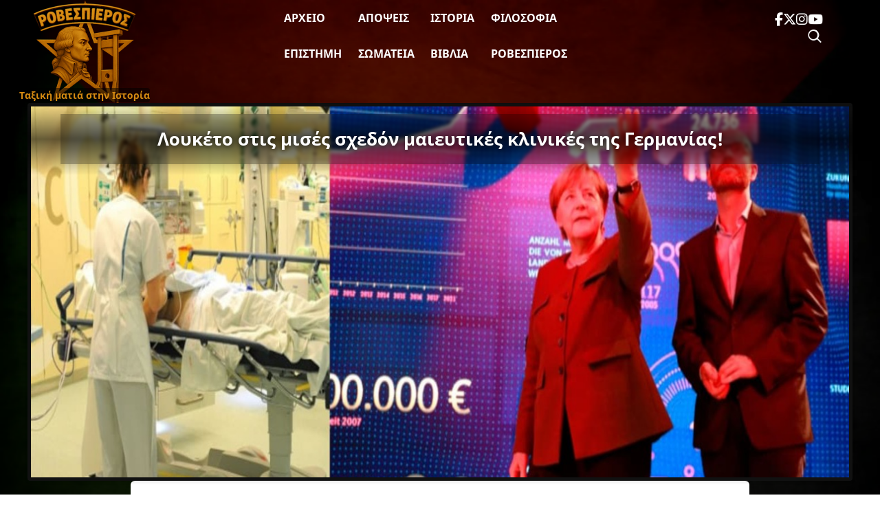

--- FILE ---
content_type: text/html; charset=UTF-8
request_url: https://www.rovespieros.gr/louketo-stis-mises-maieytikes-klinikes-germania/
body_size: 25102
content:
<!DOCTYPE html>
<html lang="el" class="no-js">
<head>
<meta name="description" content="Ειδήσεις, απόψεις και σχολιασμοί με ταξική ματιά"/>
<meta charset="UTF-8">
<meta name="viewport" content="width=device-width, initial-scale=1">
<meta name='robots' content='index, follow, max-image-preview:large, max-snippet:-1, max-video-preview:-1'/>
<title>Λουκέτο στις μισές σχεδόν μαιευτικές κλινικές της Γερμανίας! | Ροβεσπιέρος</title>
<meta name="description" content="Κλειστό το 44% των μαιευτηρίων με όρους «κόστους - οφέλους»-Αυξήθηκαν οι ασφαλιστικές εισφορές για τους μακροχρόνια πάσχοντεςΛουκέτο έχει μπει σχεδόν στις μισές μαιευτικές κλινικές στη Γερμανία τις τελευταίες δεκαετίες για «οικονομικούς λόγους», στην πιο ισχυρή καπιταλιστική οικονομία της Ευρώπης και σε μια από τις κορυφαίες του κόσμου. Λουκέτο στις μισές σχεδόν μαιευτικές κλινικές της Γερμανίας!"/>
<link rel="canonical" href="https://www.rovespieros.gr/louketo-stis-mises-maieytikes-klinikes-germania/"/>
<meta property="og:locale" content="el_GR"/>
<meta property="og:type" content="article"/>
<meta property="og:title" content="Λουκέτο στις μισές σχεδόν μαιευτικές κλινικές της Γερμανίας! | Ροβεσπιέρος"/>
<meta property="og:description" content="Κλειστό το 44% των μαιευτηρίων με όρους «κόστους - οφέλους»-Αυξήθηκαν οι ασφαλιστικές εισφορές για τους μακροχρόνια πάσχοντεςΛουκέτο έχει μπει σχεδόν στις μισές μαιευτικές κλινικές στη Γερμανία τις τελευταίες δεκαετίες για «οικονομικούς λόγους», στην πιο ισχυρή καπιταλιστική οικονομία της Ευρώπης και σε μια από τις κορυφαίες του κόσμου. Λουκέτο στις μισές σχεδόν μαιευτικές κλινικές της Γερμανίας!"/>
<meta property="og:url" content="https://www.rovespieros.gr/louketo-stis-mises-maieytikes-klinikes-germania/"/>
<meta property="og:site_name" content="Ροβεσπιέρος"/>
<meta property="article:published_time" content="2018-10-19T16:42:27+00:00"/>
<meta property="article:modified_time" content="2018-10-23T20:40:49+00:00"/>
<meta property="og:image" content="https://www.rovespieros.gr/wp-content/uploads/Λουκέτο-στις-μισές-σχεδόν-μαιευτικές-κλινικές-της-Γερμανίας.jpg"/>
<meta property="og:image:width" content="1440"/>
<meta property="og:image:height" content="400"/>
<meta property="og:image:type" content="image/jpeg"/>
<meta name="author" content="rovespieros"/>
<meta name="twitter:card" content="summary_large_image"/>
<meta name="twitter:creator" content="@rovespieros1"/>
<meta name="twitter:site" content="@rovespieros1"/>
<meta name="twitter:label1" content="Συντάχθηκε από"/>
<meta name="twitter:data1" content="rovespieros"/>
<script type="application/ld+json" class="yoast-schema-graph">{"@context":"https://schema.org","@graph":[{"@type":"NewsArticle","@id":"https://www.rovespieros.gr/louketo-stis-mises-maieytikes-klinikes-germania/#article","isPartOf":{"@id":"https://www.rovespieros.gr/louketo-stis-mises-maieytikes-klinikes-germania/"},"author":{"name":"rovespieros","@id":"https://www.rovespieros.gr/#/schema/person/333b40d132c2849edb3f563cea5d6e45"},"headline":"Λουκέτο στις μισές σχεδόν μαιευτικές κλινικές της Γερμανίας!","datePublished":"2018-10-19T16:42:27+00:00","dateModified":"2018-10-23T20:40:49+00:00","mainEntityOfPage":{"@id":"https://www.rovespieros.gr/louketo-stis-mises-maieytikes-klinikes-germania/"},"wordCount":24,"publisher":{"@id":"https://www.rovespieros.gr/#/schema/person/333b40d132c2849edb3f563cea5d6e45"},"image":{"@id":"https://www.rovespieros.gr/louketo-stis-mises-maieytikes-klinikes-germania/#primaryimage"},"thumbnailUrl":"https://www.rovespieros.gr/wp-content/uploads/Λουκέτο-στις-μισές-σχεδόν-μαιευτικές-κλινικές-της-Γερμανίας.jpg","keywords":["Ασφαλιστικό","Γερμανία","Ιδιωτικοποιήσεις","Καπιταλισμός","Καταργήσεις","Κόστος","Μαΐλη Ελένη","Μελέτες","Νοσοκομεία","Περίθαλψη","Υγεία","Χρηματοδότηση"],"articleSection":["Διεθνή"],"inLanguage":"el"},{"@type":"WebPage","@id":"https://www.rovespieros.gr/louketo-stis-mises-maieytikes-klinikes-germania/","url":"https://www.rovespieros.gr/louketo-stis-mises-maieytikes-klinikes-germania/","name":"Λουκέτο στις μισές σχεδόν μαιευτικές κλινικές της Γερμανίας! | Ροβεσπιέρος","isPartOf":{"@id":"https://www.rovespieros.gr/#website"},"primaryImageOfPage":{"@id":"https://www.rovespieros.gr/louketo-stis-mises-maieytikes-klinikes-germania/#primaryimage"},"image":{"@id":"https://www.rovespieros.gr/louketo-stis-mises-maieytikes-klinikes-germania/#primaryimage"},"thumbnailUrl":"https://www.rovespieros.gr/wp-content/uploads/Λουκέτο-στις-μισές-σχεδόν-μαιευτικές-κλινικές-της-Γερμανίας.jpg","datePublished":"2018-10-19T16:42:27+00:00","dateModified":"2018-10-23T20:40:49+00:00","description":"Κλειστό το 44% των μαιευτηρίων με όρους «κόστους - οφέλους»-Αυξήθηκαν οι ασφαλιστικές εισφορές για τους μακροχρόνια πάσχοντεςΛουκέτο έχει μπει σχεδόν στις μισές μαιευτικές κλινικές στη Γερμανία τις τελευταίες δεκαετίες για «οικονομικούς λόγους», στην πιο ισχυρή καπιταλιστική οικονομία της Ευρώπης και σε μια από τις κορυφαίες του κόσμου. Λουκέτο στις μισές σχεδόν μαιευτικές κλινικές της Γερμανίας!","breadcrumb":{"@id":"https://www.rovespieros.gr/louketo-stis-mises-maieytikes-klinikes-germania/#breadcrumb"},"inLanguage":"el","potentialAction":[{"@type":"ReadAction","target":["https://www.rovespieros.gr/louketo-stis-mises-maieytikes-klinikes-germania/"]}]},{"@type":"ImageObject","inLanguage":"el","@id":"https://www.rovespieros.gr/louketo-stis-mises-maieytikes-klinikes-germania/#primaryimage","url":"https://www.rovespieros.gr/wp-content/uploads/Λουκέτο-στις-μισές-σχεδόν-μαιευτικές-κλινικές-της-Γερμανίας.jpg","contentUrl":"https://www.rovespieros.gr/wp-content/uploads/Λουκέτο-στις-μισές-σχεδόν-μαιευτικές-κλινικές-της-Γερμανίας.jpg","width":1440,"height":400,"caption":"Λουκέτο στις μισές σχεδόν μαιευτικές κλινικές της Γερμανίας"},{"@type":"BreadcrumbList","@id":"https://www.rovespieros.gr/louketo-stis-mises-maieytikes-klinikes-germania/#breadcrumb","itemListElement":[{"@type":"ListItem","position":1,"name":"Home","item":"https://www.rovespieros.gr/"},{"@type":"ListItem","position":2,"name":"Αρχείο","item":"https://www.rovespieros.gr/posts-page/"},{"@type":"ListItem","position":3,"name":"Λουκέτο στις μισές σχεδόν μαιευτικές κλινικές της Γερμανίας!"}]},{"@type":"WebSite","@id":"https://www.rovespieros.gr/#website","url":"https://www.rovespieros.gr/","name":"Ροβεσπιέρος","description":"Ταξική ματιά στην Ιστορία","publisher":{"@id":"https://www.rovespieros.gr/#/schema/person/333b40d132c2849edb3f563cea5d6e45"},"alternateName":"rovespieros","potentialAction":[{"@type":"SearchAction","target":{"@type":"EntryPoint","urlTemplate":"https://www.rovespieros.gr/?s={search_term_string}"},"query-input":{"@type":"PropertyValueSpecification","valueRequired":true,"valueName":"search_term_string"}}],"inLanguage":"el"},{"@type":["Person","Organization"],"@id":"https://www.rovespieros.gr/#/schema/person/333b40d132c2849edb3f563cea5d6e45","name":"rovespieros","image":{"@type":"ImageObject","inLanguage":"el","@id":"https://www.rovespieros.gr/#/schema/person/image/","url":"https://i0.wp.com/www.rovespieros.gr/wp-content/uploads/rovespieros-final.webp?fit=150%2C150&ssl=1","contentUrl":"https://i0.wp.com/www.rovespieros.gr/wp-content/uploads/rovespieros-final.webp?fit=150%2C150&ssl=1","width":150,"height":150,"caption":"rovespieros"},"logo":{"@id":"https://www.rovespieros.gr/#/schema/person/image/"}}]}</script>
<link rel='dns-prefetch' href='//www.googletagmanager.com'/>
<link rel="alternate" title="oEmbed (JSON)" type="application/json+oembed" href="https://www.rovespieros.gr/wp-json/oembed/1.0/embed?url=https%3A%2F%2Fwww.rovespieros.gr%2Flouketo-stis-mises-maieytikes-klinikes-germania%2F"/>
<link rel="alternate" title="oEmbed (XML)" type="text/xml+oembed" href="https://www.rovespieros.gr/wp-json/oembed/1.0/embed?url=https%3A%2F%2Fwww.rovespieros.gr%2Flouketo-stis-mises-maieytikes-klinikes-germania%2F&#038;format=xml"/>
<style id='wp-img-auto-sizes-contain-inline-css'>img:is([sizes=auto i],[sizes^="auto," i]){contain-intrinsic-size:3000px 1500px}</style>
<style id='wp-block-library-inline-css'>:root{--wp-block-synced-color:#7a00df;--wp-block-synced-color--rgb:122,0,223;--wp-bound-block-color:var(--wp-block-synced-color);--wp-editor-canvas-background:#ddd;--wp-admin-theme-color:#007cba;--wp-admin-theme-color--rgb:0,124,186;--wp-admin-theme-color-darker-10:#006ba1;--wp-admin-theme-color-darker-10--rgb:0,107,160.5;--wp-admin-theme-color-darker-20:#005a87;--wp-admin-theme-color-darker-20--rgb:0,90,135;--wp-admin-border-width-focus:2px}@media (min-resolution:192dpi){:root{--wp-admin-border-width-focus:1.5px}}.wp-element-button{cursor:pointer}:root .has-very-light-gray-background-color{background-color:#eee}:root .has-very-dark-gray-background-color{background-color:#313131}:root .has-very-light-gray-color{color:#eee}:root .has-very-dark-gray-color{color:#313131}:root .has-vivid-green-cyan-to-vivid-cyan-blue-gradient-background{background:linear-gradient(135deg,#00d084,#0693e3)}:root .has-purple-crush-gradient-background{background:linear-gradient(135deg,#34e2e4,#4721fb 50%,#ab1dfe)}:root .has-hazy-dawn-gradient-background{background:linear-gradient(135deg,#faaca8,#dad0ec)}:root .has-subdued-olive-gradient-background{background:linear-gradient(135deg,#fafae1,#67a671)}:root .has-atomic-cream-gradient-background{background:linear-gradient(135deg,#fdd79a,#004a59)}:root .has-nightshade-gradient-background{background:linear-gradient(135deg,#330968,#31cdcf)}:root .has-midnight-gradient-background{background:linear-gradient(135deg,#020381,#2874fc)}:root{--wp--preset--font-size--normal:16px;--wp--preset--font-size--huge:42px}.has-regular-font-size{font-size:1em}.has-larger-font-size{font-size:2.625em}.has-normal-font-size{font-size:var(--wp--preset--font-size--normal)}.has-huge-font-size{font-size:var(--wp--preset--font-size--huge)}.has-text-align-center{text-align:center}.has-text-align-left{text-align:left}.has-text-align-right{text-align:right}.has-fit-text{white-space:nowrap!important}#end-resizable-editor-section{display:none}.aligncenter{clear:both}.items-justified-left{justify-content:flex-start}.items-justified-center{justify-content:center}.items-justified-right{justify-content:flex-end}.items-justified-space-between{justify-content:space-between}.screen-reader-text{border:0;clip-path:inset(50%);height:1px;margin:-1px;overflow:hidden;padding:0;position:absolute;width:1px;word-wrap:normal!important}.screen-reader-text:focus{background-color:#ddd;clip-path:none;color:#444;display:block;font-size:1em;height:auto;left:5px;line-height:normal;padding:15px 23px 14px;text-decoration:none;top:5px;width:auto;z-index:100000}html :where(.has-border-color){border-style:solid}html :where([style*=border-top-color]){border-top-style:solid}html :where([style*=border-right-color]){border-right-style:solid}html :where([style*=border-bottom-color]){border-bottom-style:solid}html :where([style*=border-left-color]){border-left-style:solid}html :where([style*=border-width]){border-style:solid}html :where([style*=border-top-width]){border-top-style:solid}html :where([style*=border-right-width]){border-right-style:solid}html :where([style*=border-bottom-width]){border-bottom-style:solid}html :where([style*=border-left-width]){border-left-style:solid}html :where(img[class*=wp-image-]){height:auto;max-width:100%}:where(figure){margin:0 0 1em}html :where(.is-position-sticky){--wp-admin--admin-bar--position-offset:var(--wp-admin--admin-bar--height,0px)}@media screen and (max-width:600px){html :where(.is-position-sticky){--wp-admin--admin-bar--position-offset:0px}}</style><style id='global-styles-inline-css'>:root{--wp--preset--aspect-ratio--square:1;--wp--preset--aspect-ratio--4-3:4/3;--wp--preset--aspect-ratio--3-4:3/4;--wp--preset--aspect-ratio--3-2:3/2;--wp--preset--aspect-ratio--2-3:2/3;--wp--preset--aspect-ratio--16-9:16/9;--wp--preset--aspect-ratio--9-16:9/16;--wp--preset--color--black:#000000;--wp--preset--color--cyan-bluish-gray:#abb8c3;--wp--preset--color--white:#ffffff;--wp--preset--color--pale-pink:#f78da7;--wp--preset--color--vivid-red:#cf2e2e;--wp--preset--color--luminous-vivid-orange:#ff6900;--wp--preset--color--luminous-vivid-amber:#fcb900;--wp--preset--color--light-green-cyan:#7bdcb5;--wp--preset--color--vivid-green-cyan:#00d084;--wp--preset--color--pale-cyan-blue:#8ed1fc;--wp--preset--color--vivid-cyan-blue:#0693e3;--wp--preset--color--vivid-purple:#9b51e0;--wp--preset--gradient--vivid-cyan-blue-to-vivid-purple:linear-gradient(135deg,rgb(6,147,227) 0%,rgb(155,81,224) 100%);--wp--preset--gradient--light-green-cyan-to-vivid-green-cyan:linear-gradient(135deg,rgb(122,220,180) 0%,rgb(0,208,130) 100%);--wp--preset--gradient--luminous-vivid-amber-to-luminous-vivid-orange:linear-gradient(135deg,rgb(252,185,0) 0%,rgb(255,105,0) 100%);--wp--preset--gradient--luminous-vivid-orange-to-vivid-red:linear-gradient(135deg,rgb(255,105,0) 0%,rgb(207,46,46) 100%);--wp--preset--gradient--very-light-gray-to-cyan-bluish-gray:linear-gradient(135deg,rgb(238,238,238) 0%,rgb(169,184,195) 100%);--wp--preset--gradient--cool-to-warm-spectrum:linear-gradient(135deg,rgb(74,234,220) 0%,rgb(151,120,209) 20%,rgb(207,42,186) 40%,rgb(238,44,130) 60%,rgb(251,105,98) 80%,rgb(254,248,76) 100%);--wp--preset--gradient--blush-light-purple:linear-gradient(135deg,rgb(255,206,236) 0%,rgb(152,150,240) 100%);--wp--preset--gradient--blush-bordeaux:linear-gradient(135deg,rgb(254,205,165) 0%,rgb(254,45,45) 50%,rgb(107,0,62) 100%);--wp--preset--gradient--luminous-dusk:linear-gradient(135deg,rgb(255,203,112) 0%,rgb(199,81,192) 50%,rgb(65,88,208) 100%);--wp--preset--gradient--pale-ocean:linear-gradient(135deg,rgb(255,245,203) 0%,rgb(182,227,212) 50%,rgb(51,167,181) 100%);--wp--preset--gradient--electric-grass:linear-gradient(135deg,rgb(202,248,128) 0%,rgb(113,206,126) 100%);--wp--preset--gradient--midnight:linear-gradient(135deg,rgb(2,3,129) 0%,rgb(40,116,252) 100%);--wp--preset--font-size--small:13px;--wp--preset--font-size--medium:20px;--wp--preset--font-size--large:36px;--wp--preset--font-size--x-large:42px;--wp--preset--spacing--20:0.44rem;--wp--preset--spacing--30:0.67rem;--wp--preset--spacing--40:1rem;--wp--preset--spacing--50:1.5rem;--wp--preset--spacing--60:2.25rem;--wp--preset--spacing--70:3.38rem;--wp--preset--spacing--80:5.06rem;--wp--preset--shadow--natural:6px 6px 9px rgba(0, 0, 0, 0.2);--wp--preset--shadow--deep:12px 12px 50px rgba(0, 0, 0, 0.4);--wp--preset--shadow--sharp:6px 6px 0px rgba(0, 0, 0, 0.2);--wp--preset--shadow--outlined:6px 6px 0px -3px rgb(255, 255, 255), 6px 6px rgb(0, 0, 0);--wp--preset--shadow--crisp:6px 6px 0px rgb(0, 0, 0);}:where(.is-layout-flex){gap:0.5em;}:where(.is-layout-grid){gap:0.5em;}body .is-layout-flex{display:flex;}.is-layout-flex{flex-wrap:wrap;align-items:center;}.is-layout-flex > :is(*, div){margin:0;}body .is-layout-grid{display:grid;}.is-layout-grid > :is(*, div){margin:0;}:where(.wp-block-columns.is-layout-flex){gap:2em;}:where(.wp-block-columns.is-layout-grid){gap:2em;}:where(.wp-block-post-template.is-layout-flex){gap:1.25em;}:where(.wp-block-post-template.is-layout-grid){gap:1.25em;}.has-black-color{color:var(--wp--preset--color--black) !important;}.has-cyan-bluish-gray-color{color:var(--wp--preset--color--cyan-bluish-gray) !important;}.has-white-color{color:var(--wp--preset--color--white) !important;}.has-pale-pink-color{color:var(--wp--preset--color--pale-pink) !important;}.has-vivid-red-color{color:var(--wp--preset--color--vivid-red) !important;}.has-luminous-vivid-orange-color{color:var(--wp--preset--color--luminous-vivid-orange) !important;}.has-luminous-vivid-amber-color{color:var(--wp--preset--color--luminous-vivid-amber) !important;}.has-light-green-cyan-color{color:var(--wp--preset--color--light-green-cyan) !important;}.has-vivid-green-cyan-color{color:var(--wp--preset--color--vivid-green-cyan) !important;}.has-pale-cyan-blue-color{color:var(--wp--preset--color--pale-cyan-blue) !important;}.has-vivid-cyan-blue-color{color:var(--wp--preset--color--vivid-cyan-blue) !important;}.has-vivid-purple-color{color:var(--wp--preset--color--vivid-purple) !important;}.has-black-background-color{background-color:var(--wp--preset--color--black) !important;}.has-cyan-bluish-gray-background-color{background-color:var(--wp--preset--color--cyan-bluish-gray) !important;}.has-white-background-color{background-color:var(--wp--preset--color--white) !important;}.has-pale-pink-background-color{background-color:var(--wp--preset--color--pale-pink) !important;}.has-vivid-red-background-color{background-color:var(--wp--preset--color--vivid-red) !important;}.has-luminous-vivid-orange-background-color{background-color:var(--wp--preset--color--luminous-vivid-orange) !important;}.has-luminous-vivid-amber-background-color{background-color:var(--wp--preset--color--luminous-vivid-amber) !important;}.has-light-green-cyan-background-color{background-color:var(--wp--preset--color--light-green-cyan) !important;}.has-vivid-green-cyan-background-color{background-color:var(--wp--preset--color--vivid-green-cyan) !important;}.has-pale-cyan-blue-background-color{background-color:var(--wp--preset--color--pale-cyan-blue) !important;}.has-vivid-cyan-blue-background-color{background-color:var(--wp--preset--color--vivid-cyan-blue) !important;}.has-vivid-purple-background-color{background-color:var(--wp--preset--color--vivid-purple) !important;}.has-black-border-color{border-color:var(--wp--preset--color--black) !important;}.has-cyan-bluish-gray-border-color{border-color:var(--wp--preset--color--cyan-bluish-gray) !important;}.has-white-border-color{border-color:var(--wp--preset--color--white) !important;}.has-pale-pink-border-color{border-color:var(--wp--preset--color--pale-pink) !important;}.has-vivid-red-border-color{border-color:var(--wp--preset--color--vivid-red) !important;}.has-luminous-vivid-orange-border-color{border-color:var(--wp--preset--color--luminous-vivid-orange) !important;}.has-luminous-vivid-amber-border-color{border-color:var(--wp--preset--color--luminous-vivid-amber) !important;}.has-light-green-cyan-border-color{border-color:var(--wp--preset--color--light-green-cyan) !important;}.has-vivid-green-cyan-border-color{border-color:var(--wp--preset--color--vivid-green-cyan) !important;}.has-pale-cyan-blue-border-color{border-color:var(--wp--preset--color--pale-cyan-blue) !important;}.has-vivid-cyan-blue-border-color{border-color:var(--wp--preset--color--vivid-cyan-blue) !important;}.has-vivid-purple-border-color{border-color:var(--wp--preset--color--vivid-purple) !important;}.has-vivid-cyan-blue-to-vivid-purple-gradient-background{background:var(--wp--preset--gradient--vivid-cyan-blue-to-vivid-purple) !important;}.has-light-green-cyan-to-vivid-green-cyan-gradient-background{background:var(--wp--preset--gradient--light-green-cyan-to-vivid-green-cyan) !important;}.has-luminous-vivid-amber-to-luminous-vivid-orange-gradient-background{background:var(--wp--preset--gradient--luminous-vivid-amber-to-luminous-vivid-orange) !important;}.has-luminous-vivid-orange-to-vivid-red-gradient-background{background:var(--wp--preset--gradient--luminous-vivid-orange-to-vivid-red) !important;}.has-very-light-gray-to-cyan-bluish-gray-gradient-background{background:var(--wp--preset--gradient--very-light-gray-to-cyan-bluish-gray) !important;}.has-cool-to-warm-spectrum-gradient-background{background:var(--wp--preset--gradient--cool-to-warm-spectrum) !important;}.has-blush-light-purple-gradient-background{background:var(--wp--preset--gradient--blush-light-purple) !important;}.has-blush-bordeaux-gradient-background{background:var(--wp--preset--gradient--blush-bordeaux) !important;}.has-luminous-dusk-gradient-background{background:var(--wp--preset--gradient--luminous-dusk) !important;}.has-pale-ocean-gradient-background{background:var(--wp--preset--gradient--pale-ocean) !important;}.has-electric-grass-gradient-background{background:var(--wp--preset--gradient--electric-grass) !important;}.has-midnight-gradient-background{background:var(--wp--preset--gradient--midnight) !important;}.has-small-font-size{font-size:var(--wp--preset--font-size--small) !important;}.has-medium-font-size{font-size:var(--wp--preset--font-size--medium) !important;}.has-large-font-size{font-size:var(--wp--preset--font-size--large) !important;}.has-x-large-font-size{font-size:var(--wp--preset--font-size--x-large) !important;}</style>
<style id='classic-theme-styles-inline-css'>.wp-block-button__link{color:#fff;background-color:#32373c;border-radius:9999px;box-shadow:none;text-decoration:none;padding:calc(.667em + 2px) calc(1.333em + 2px);font-size:1.125em}.wp-block-file__button{background:#32373c;color:#fff;text-decoration:none}</style>
<link rel="stylesheet" type="text/css" href="//www.rovespieros.gr/wp-content/cache/wpfc-minified/7w3ue7qg/ftbdg.css" media="all"/>
<link rel="stylesheet" type="text/css" href="//www.rovespieros.gr/wp-content/cache/wpfc-minified/2yo1fqj6/ftbdg.css" media="screen and (min-width: 650.55px)"/>
<link rel="stylesheet" type="text/css" href="//www.rovespieros.gr/wp-content/cache/wpfc-minified/fcy91l6e/ftbdg.css" media="screen and (max-width: 650.45px)"/>
<script async src="https://www.googletagmanager.com/gtag/js?id=G-6X2NNE1JWT"></script>
<script>window.dataLayer=window.dataLayer||[];
function gtag(){dataLayer.push(arguments);}
gtag('js', new Date());
gtag('config', 'G-6X2NNE1JWT');</script>
<meta name="generator" content="Site Kit by Google 1.171.0"/>
<link rel="icon" href="https://www.rovespieros.gr/wp-content/uploads/rovespieros-dark-mode.webp" sizes="32x32"/>
<link rel="icon" href="https://www.rovespieros.gr/wp-content/uploads/rovespieros-dark-mode.webp" sizes="192x192"/>
<link rel="apple-touch-icon" href="https://www.rovespieros.gr/wp-content/uploads/rovespieros-dark-mode.webp"/>
<meta name="msapplication-TileImage" content="https://www.rovespieros.gr/wp-content/uploads/rovespieros-dark-mode.webp"/>
<script data-wpfc-render="false">var Wpfcll={s:[],osl:0,scroll:false,i:function(){Wpfcll.ss();window.addEventListener('load',function(){let observer=new MutationObserver(mutationRecords=>{Wpfcll.osl=Wpfcll.s.length;Wpfcll.ss();if(Wpfcll.s.length > Wpfcll.osl){Wpfcll.ls(false);}});observer.observe(document.getElementsByTagName("html")[0],{childList:true,attributes:true,subtree:true,attributeFilter:["src"],attributeOldValue:false,characterDataOldValue:false});Wpfcll.ls(true);});window.addEventListener('scroll',function(){Wpfcll.scroll=true;Wpfcll.ls(false);});window.addEventListener('resize',function(){Wpfcll.scroll=true;Wpfcll.ls(false);});window.addEventListener('click',function(){Wpfcll.scroll=true;Wpfcll.ls(false);});},c:function(e,pageload){var w=document.documentElement.clientHeight || body.clientHeight;var n=0;if(pageload){n=0;}else{n=(w > 800) ? 800:200;n=Wpfcll.scroll ? 800:n;}var er=e.getBoundingClientRect();var t=0;var p=e.parentNode ? e.parentNode:false;if(typeof p.getBoundingClientRect=="undefined"){var pr=false;}else{var pr=p.getBoundingClientRect();}if(er.x==0 && er.y==0){for(var i=0;i < 10;i++){if(p){if(pr.x==0 && pr.y==0){if(p.parentNode){p=p.parentNode;}if(typeof p.getBoundingClientRect=="undefined"){pr=false;}else{pr=p.getBoundingClientRect();}}else{t=pr.top;break;}}};}else{t=er.top;}if(w - t+n > 0){return true;}return false;},r:function(e,pageload){var s=this;var oc,ot;try{oc=e.getAttribute("data-wpfc-original-src");ot=e.getAttribute("data-wpfc-original-srcset");originalsizes=e.getAttribute("data-wpfc-original-sizes");if(s.c(e,pageload)){if(oc || ot){if(e.tagName=="DIV" || e.tagName=="A" || e.tagName=="SPAN"){e.style.backgroundImage="url("+oc+")";e.removeAttribute("data-wpfc-original-src");e.removeAttribute("data-wpfc-original-srcset");e.removeAttribute("onload");}else{if(oc){e.setAttribute('src',oc);}if(ot){e.setAttribute('srcset',ot);}if(originalsizes){e.setAttribute('sizes',originalsizes);}if(e.getAttribute("alt") && e.getAttribute("alt")=="blank"){e.removeAttribute("alt");}e.removeAttribute("data-wpfc-original-src");e.removeAttribute("data-wpfc-original-srcset");e.removeAttribute("data-wpfc-original-sizes");e.removeAttribute("onload");if(e.tagName=="IFRAME"){var y="https://www.youtube.com/embed/";if(navigator.userAgent.match(/\sEdge?\/\d/i)){e.setAttribute('src',e.getAttribute("src").replace(/.+\/templates\/youtube\.html\#/,y));}e.onload=function(){if(typeof window.jQuery !="undefined"){if(jQuery.fn.fitVids){jQuery(e).parent().fitVids({customSelector:"iframe[src]"});}}var s=e.getAttribute("src").match(/templates\/youtube\.html\#(.+)/);if(s){try{var i=e.contentDocument || e.contentWindow;if(i.location.href=="about:blank"){e.setAttribute('src',y+s[1]);}}catch(err){e.setAttribute('src',y+s[1]);}}}}}}else{if(e.tagName=="NOSCRIPT"){if(typeof window.jQuery !="undefined"){if(jQuery(e).attr("data-type")=="wpfc"){e.removeAttribute("data-type");jQuery(e).after(jQuery(e).text());}}}}}}catch(error){console.log(error);console.log("==>",e);}},ss:function(){var i=Array.prototype.slice.call(document.getElementsByTagName("img"));var f=Array.prototype.slice.call(document.getElementsByTagName("iframe"));var d=Array.prototype.slice.call(document.getElementsByTagName("div"));var a=Array.prototype.slice.call(document.getElementsByTagName("a"));var s=Array.prototype.slice.call(document.getElementsByTagName("span"));var n=Array.prototype.slice.call(document.getElementsByTagName("noscript"));this.s=i.concat(f).concat(d).concat(a).concat(s).concat(n);},ls:function(pageload){var s=this;[].forEach.call(s.s,function(e,index){s.r(e,pageload);});}};document.addEventListener('DOMContentLoaded',function(){wpfci();});function wpfci(){Wpfcll.i();}</script>
</head>
<body class="wp-singular post-template-default single single-post postid-12883 single-format-standard wp-theme-Rovespieros">
<div class="site-wrapper"> 
<header class="site-header" role="banner">
<div class="header-inner">
<div class="header-burger"> <button class="menu-toggle" aria-label="Toggle Menu" aria-expanded="false" aria-controls="primary-menu"> <span></span> <span></span> <span></span> </button></div><div class="site-logo"> <a href="https://www.rovespieros.gr/"> <img src="https://www.rovespieros.gr/wp-content/themes/Rovespieros/images/rovespieros-logo.webp" alt="Ροβεσπιέρος" class="logo-img" width="150" height="150"/> <span class="logo-overlay">Ταξική ματιά στην Ιστορία</span> </a></div><nav class="site-nav">
<ul id="primary-menu" class="main-menu"><li id="menu-item-60101" class="menu-item menu-item-type-post_type menu-item-object-page current_page_parent menu-item-60101"><a href="https://www.rovespieros.gr/posts-page/">Αρχείο</a></li>
<li id="menu-item-60154" class="menu-item menu-item-type-taxonomy menu-item-object-category menu-item-60154"><a href="https://www.rovespieros.gr/category/apopsi/">Απόψεις</a></li>
<li id="menu-item-60148" class="menu-item menu-item-type-taxonomy menu-item-object-category menu-item-60148"><a href="https://www.rovespieros.gr/category/history/">Ιστορία</a></li>
<li id="menu-item-60146" class="menu-item menu-item-type-taxonomy menu-item-object-category menu-item-60146"><a href="https://www.rovespieros.gr/category/filosofia/">Φιλοσοφία</a></li>
<li id="menu-item-60133" class="menu-item menu-item-type-taxonomy menu-item-object-category menu-item-60133"><a href="https://www.rovespieros.gr/category/science-education/">Επιστήμη</a></li>
<li id="menu-item-60098" class="menu-item menu-item-type-taxonomy menu-item-object-category menu-item-60098"><a href="https://www.rovespieros.gr/category/movement/">Σωματεία</a></li>
<li id="menu-item-64245" class="menu-item menu-item-type-taxonomy menu-item-object-category menu-item-64245"><a href="https://www.rovespieros.gr/category/books/">Βιβλία</a></li>
<li id="menu-item-60144" class="menu-item menu-item-type-taxonomy menu-item-object-category menu-item-60144"><a href="https://www.rovespieros.gr/category/rovespieros/">Ροβεσπιέρος</a></li>
</ul>					          
<div class="mobile-social-wrapper">
<div class="mobile-search"> <form role="search" method="get" class="interactive-search-form" action="https://www.rovespieros.gr/"> <input type="search" class="interactive-search-field" name="s" placeholder="Αναζήτηση..." value="" autocomplete="off"> <button type="submit" class="interactive-search-submit" aria-label="Αναζήτηση"> <svg xmlns="http://www.w3.org/2000/svg" width="24" height="24" fill="currentColor" viewBox="0 0 24 24"> <path d="M10 2a8 8 0 105.293 14.293l5.147 5.147 1.414-1.414-5.147-5.147A8 8 0 0010 2zm0 2a6 6 0 110 12 6 6 0 010-12z"/> </svg> </button> </form></div><div class="mobile-social"> <a href="https://www.facebook.com/profile.php?id=100032868896008" class="social-link" target="_blank" rel="noopener" aria-label="Facebook"> <i class="fab fa-facebook-f"></i> </a> <a href="https://x.com/rovespieros_gr" class="social-link" target="_blank" rel="noopener" aria-label="Twitter"> <i class="fab fa-x-twitter"></i> </a> <a href="https://www.instagram.com/rovespieros_1789_/" class="social-link" target="_blank" rel="noopener" aria-label="Instagram"> <i class="fab fa-instagram"></i> </a> <a href="https://www.youtube.com/channel/UCPR_rsbgcAkB_oDRiT7wObQ" class="social-link" target="_blank" rel="noopener" aria-label="YouTube"> <i class="fab fa-youtube"></i> </a></div></div></nav>
<div class="header-social-wrapper">
<div class="header-social"> <a href="https://www.facebook.com/profile.php?id=100032868896008" class="social-link" target="_blank" rel="noopener" aria-label="Facebook"> <i class="fab fa-facebook-f"></i> </a> <a href="https://x.com/rovespieros_gr" class="social-link" target="_blank" rel="noopener" aria-label="Twitter"> <i class="fab fa-x-twitter"></i> </a> <a href="https://www.instagram.com/rovespieros_1789_/" class="social-link" target="_blank" rel="noopener" aria-label="Instagram"> <i class="fab fa-instagram"></i> </a> <a href="https://www.youtube.com/channel/UCPR_rsbgcAkB_oDRiT7wObQ" class="social-link" target="_blank" rel="noopener" aria-label="YouTube"> <i class="fab fa-youtube"></i> </a></div><div class="desktop-search"> <form role="search" method="get" class="interactive-search-form" action="https://www.rovespieros.gr/"> <input type="search" class="interactive-search-field" name="s" placeholder="Αναζήτηση..." value="" autocomplete="off"> <button type="submit" class="interactive-search-submit" aria-label="Αναζήτηση"> <svg xmlns="http://www.w3.org/2000/svg" width="24" height="24" fill="currentColor" viewBox="0 0 24 24"> <path d="M10 2a8 8 0 105.293 14.293l5.147 5.147 1.414-1.414-5.147-5.147A8 8 0 0010 2zm0 2a6 6 0 110 12 6 6 0 010-12z"/> </svg> </button> </form></div></div></div></header>
<div class="header-spacer"></div><section class="post-featured">
<div class="container">
<div class="post-thumbnail overlay-wrapper">
<a href="https://www.rovespieros.gr/louketo-stis-mises-maieytikes-klinikes-germania/" class="thumbnail-link">
<img width="1440" height="400" src="https://www.rovespieros.gr/wp-content/uploads/Λουκέτο-στις-μισές-σχεδόν-μαιευτικές-κλινικές-της-Γερμανίας.jpg" class="attachment-full size-full wp-post-image" alt="Λουκέτο στις μισές σχεδόν μαιευτικές κλινικές της Γερμανίας" decoding="async" fetchpriority="high" srcset="https://www.rovespieros.gr/wp-content/uploads/Λουκέτο-στις-μισές-σχεδόν-μαιευτικές-κλινικές-της-Γερμανίας.jpg 1440w, https://www.rovespieros.gr/wp-content/uploads/Λουκέτο-στις-μισές-σχεδόν-μαιευτικές-κλινικές-της-Γερμανίας-200x56.jpg 200w, https://www.rovespieros.gr/wp-content/uploads/Λουκέτο-στις-μισές-σχεδόν-μαιευτικές-κλινικές-της-Γερμανίας-350x97.jpg 350w, https://www.rovespieros.gr/wp-content/uploads/Λουκέτο-στις-μισές-σχεδόν-μαιευτικές-κλινικές-της-Γερμανίας-768x213.jpg 768w, https://www.rovespieros.gr/wp-content/uploads/Λουκέτο-στις-μισές-σχεδόν-μαιευτικές-κλινικές-της-Γερμανίας-800x222.jpg 800w" sizes="(max-width: 1440px) 100vw, 1440px"/>				<div class="thumbnail-overlay"> <h1 class="entry-title overlay-title">Λουκέτο στις μισές σχεδόν μαιευτικές κλινικές της Γερμανίας!</h1></div></a></div></div></section>
<main class="site-main">
<article class="single-post">
<footer class="post-footer">
<div class="post-tags"> <a href="https://www.rovespieros.gr/tag/%ce%b1%cf%83%cf%86%ce%b1%ce%bb%ce%b9%cf%83%cf%84%ce%b9%ce%ba%cf%8c/" class="tag-link">Ασφαλιστικό</a> <a href="https://www.rovespieros.gr/tag/germany/" class="tag-link">Γερμανία</a> <a href="https://www.rovespieros.gr/tag/%ce%b9%ce%b4%ce%b9%cf%89%cf%84%ce%b9%ce%ba%ce%bf%cf%80%ce%bf%ce%b9%ce%ae%cf%83%ce%b5%ce%b9%cf%82/" class="tag-link">Ιδιωτικοποιήσεις</a> <a href="https://www.rovespieros.gr/tag/capitalism/" class="tag-link">Καπιταλισμός</a> <a href="https://www.rovespieros.gr/tag/katargiseis/" class="tag-link">Καταργήσεις</a> <a href="https://www.rovespieros.gr/tag/%ce%ba%cf%8c%cf%83%cf%84%ce%bf%cf%82/" class="tag-link">Κόστος</a> <a href="https://www.rovespieros.gr/tag/maili-eleni/" class="tag-link">Μαΐλη Ελένη</a> <a href="https://www.rovespieros.gr/tag/meletes/" class="tag-link">Μελέτες</a> <a href="https://www.rovespieros.gr/tag/%ce%9d%ce%bf%cf%83%ce%bf%ce%ba%ce%bf%ce%bc%ce%b5%ce%af%ce%b1/" class="tag-link">Νοσοκομεία</a> <a href="https://www.rovespieros.gr/tag/%cf%80%ce%b5%cf%81%ce%af%ce%b8%ce%b1%ce%bb%cf%88%ce%b7/" class="tag-link">Περίθαλψη</a> <a href="https://www.rovespieros.gr/tag/health/" class="tag-link">Υγεία</a> <a href="https://www.rovespieros.gr/tag/xrimatodotisi/" class="tag-link">Χρηματοδότηση</a></div></footer>
<header class="post-header">
<div class="entry-meta"> <span class="posted-on">19 Οκτωβρίου 2018</span> <span class="categories"><a href="https://www.rovespieros.gr/category/diethni/" rel="category tag">Διεθνή</a></span></div></header>
<div class="entry-content">
<h2 style="text-align: center;"><span style="color: #ff0000;">Λουκέτο στις μισές σχεδόν μαιευτικές κλινικές της Γερμανίας!</span></h2>
<h3 style="text-align: center;"><span style="color: #ff0000;">Κλειστό το 44% των μαιευτηρίων με όρους «κόστους &#8211; οφέλους»<br />
</span><span style="color: #ff0000;">Αυξήθηκαν οι ασφαλιστικές εισφορές για τους μακροχρόνια πάσχοντες</span></h3>
<p style="text-align: justify;">Λουκέτο έχει μπει σχεδόν στις μισές μαιευτικές κλινικές στη Γερμανία τις τελευταίες δεκαετίες για «οικονομικούς λόγους», στην πιο ισχυρή καπιταλιστική οικονομία της Ευρώπης και σε μια από τις κορυφαίες του κόσμου.</p>
<p style="text-align: justify;"><img decoding="async" class="alignright size-full wp-image-12889" src="https://www.rovespieros.gr/wp-content/uploads/Λουκέτο-στις-μισές-σχεδόν-μαιευτικές-κλινικές-της-Γερμανίας-04.jpg" alt="Λουκέτο στις μισές σχεδόν μαιευτικές κλινικές της Γερμανίας" width="800" height="350" srcset="https://www.rovespieros.gr/wp-content/uploads/Λουκέτο-στις-μισές-σχεδόν-μαιευτικές-κλινικές-της-Γερμανίας-04.jpg 800w, https://www.rovespieros.gr/wp-content/uploads/Λουκέτο-στις-μισές-σχεδόν-μαιευτικές-κλινικές-της-Γερμανίας-04-200x88.jpg 200w, https://www.rovespieros.gr/wp-content/uploads/Λουκέτο-στις-μισές-σχεδόν-μαιευτικές-κλινικές-της-Γερμανίας-04-350x153.jpg 350w, https://www.rovespieros.gr/wp-content/uploads/Λουκέτο-στις-μισές-σχεδόν-μαιευτικές-κλινικές-της-Γερμανίας-04-768x336.jpg 768w" sizes="(max-width: 800px) 100vw, 800px"/>Στην «ατμομηχανή» της Ευρώπης, όλα τα νοσοκομεία (εκκλησιαστικά, πανεπιστημιακά, αυτά που ανήκουν σε κάποιο φορέα) δεν χρηματοδοτούνται από το κράτος, λειτουργούν με επιχειρηματικά κριτήρια, δηλαδή πόσο «αποδοτικά» και «κερδοφόρα» είναι.</p>
<p style="text-align: justify;">Η λειτουργία των νοσοκομείων στη Γερμανία με<a href="https://www.rovespieros.gr/viomixania-geniseon-oxima-kaisarikes/"> ιδιωτικοοικονομικά κριτήρια, με βάση τη σχέση «κόστους &#8211; οφέλους»,</a> η «αυτοχρηματοδότηση» των νοσοκομείων με έμμεσες και άμεσες πληρωμές από τους ασθενείς, που έχει ως αποτέλεσμα μια κλινική να αξιολογείται με κριτήριο αν «βγάζει» τα έξοδά της,</p>
<p style="text-align: justify;">όλα αυτά έχουν οδηγήσει εκατοντάδες μαιευτικές κλινικές να θεωρηθούν «ασύμφορες» και άλλες να κλείσουν τελείως, άλλες να συγχωνευτούν μειώνοντας τον αριθμό των γυναικών που παρακολουθούνται.</p>
<p style="text-align: justify;">Την ίδια στιγμή, αυξάνονται οι εξαγορές νοσοκομείων, με το 30% πλέον να ελέγχονται από επιχειρηματικούς ομίλους.</p>
<p style="text-align: justify;">Ένας άλλος παράγοντας για το κλείσιμο ή τη συγχώνευση μαιευτικών κλινικών είναι και η έλλειψη υγειονομικού προσωπικού &#8211; κυρίως μαιών.</p>
<blockquote>
<p style="text-align: justify;">Για ποιο λόγο, όμως, σε ένα από τα πιο αναπτυγμένα καπιταλιστικά κράτη, εν έτει 2018, με αυτήν την αλματώδη ανάπτυξη της επιστήμης και της τεχνολογίας, να λείπουν μαίες και γιατροί;</p>
</blockquote>
<p style="text-align: justify;"> Η απάντηση βρίσκεται τόσο στους έντονους ταξικούς διαχωρισμούς και φραγμούς του <a href="https://www.rovespieros.gr/40-000-kena-ekpaideytikon-sxoleia-germany/">γερμανικού εκπαιδευτικού συστήματος</a> από πολύ μικρή ηλικία,</p>
<p style="text-align: justify;">αλλά και στο ότι στις καπιταλιστικές οικονομίες δεν υπάρχει σχεδιασμός της οικονομίας και της εκπαίδευσης με κριτήριο την κάλυψη των διευρυνόμενων λαϊκών αναγκών, αλλά με κριτήριο την κερδοφορία και την ανταγωνιστικότητα των επιχειρήσεων.</p>
<figure id="attachment_12888" aria-describedby="caption-attachment-12888" style="width: 800px" class="wp-caption alignright"><img onload="Wpfcll.r(this,true);" src="https://www.rovespieros.gr/wp-content/plugins/wp-fastest-cache-premium/pro/images/blank.gif" decoding="async" class="size-full wp-image-12888" data-wpfc-original-src="https://www.rovespieros.gr/wp-content/uploads/Λουκέτο-στις-μισές-σχεδόν-μαιευτικές-κλινικές-της-Γερμανίας-03.jpg" alt="Λουκέτο στις μισές σχεδόν μαιευτικές κλινικές της Γερμανίας" width="800" height="350" data-wpfc-original-srcset="https://www.rovespieros.gr/wp-content/uploads/Λουκέτο-στις-μισές-σχεδόν-μαιευτικές-κλινικές-της-Γερμανίας-03.jpg 800w, https://www.rovespieros.gr/wp-content/uploads/Λουκέτο-στις-μισές-σχεδόν-μαιευτικές-κλινικές-της-Γερμανίας-03-200x88.jpg 200w, https://www.rovespieros.gr/wp-content/uploads/Λουκέτο-στις-μισές-σχεδόν-μαιευτικές-κλινικές-της-Γερμανίας-03-350x153.jpg 350w, https://www.rovespieros.gr/wp-content/uploads/Λουκέτο-στις-μισές-σχεδόν-μαιευτικές-κλινικές-της-Γερμανίας-03-768x336.jpg 768w" data-wpfc-original-sizes="(max-width: 800px) 100vw, 800px"/><figcaption id="caption-attachment-12888" class="wp-caption-text"><span style="color: #ff0000;">Από παλιότερη κινητοποίηση ενάντια στο κλείσιμο μαιευτικής κλινικής στο Ανόβερο</span></figcaption></figure>
<p style="text-align: justify;">Επίσης οι χαμηλοί μισθοί, η ελλιπής ασφάλιση (για οικονομικούς λόγους) των μαιών και οι άσχημες συνθήκες εργασίας εξαιτίας της έλλειψης προσωπικού, δεν καθιστούν το επάγγελμα της μαίας ελκυστικό.</p>
<p style="text-align: justify;">Από την άλλη, τα νοσοκομεία για να εξοικονομήσουν χρήματα δεν προσλαμβάνουν επαρκή αριθμό γυναικολόγων, καθώς αυτοί &#8230;κοστίζουν περισσότερο.</p>
<h3 style="text-align: center;"><span style="color: #ff0000;">Αυξάνονται οι γεννήσεις, μειώνονται τα μαιευτήρια</span></h3>
<p style="text-align: justify;">Με αφορμή τα απανωτά «λουκέτα» τα τελευταία δυο χρόνια, ο γερμανικός Τύπος (<a href="https://www.dw.com/el/%CE%BB%CE%B5%CE%AF%CF%80%CE%BF%CF%85%CE%BD-%CE%BC%CE%B1%CE%AF%CE%B5%CF%82-%CE%BA%CE%BB%CE%B5%CE%AF%CE%BD%CE%BF%CF%85%CE%BD-%CE%BC%CE%B1%CE%B9%CE%B5%CF%85%CF%84%CE%AE%CF%81%CE%B9%CE%B1/a-45830362">«Deutsche Welle»,</a> «Sueddeutsche Zeitung» κ.ά.) υπογραμμίζει:</p>
<p style="text-align: justify;">Εδώ και χρόνια το ποσοστό γεννήσεων στη Γερμανία αυξάνεται. Ταυτόχρονα, ο αριθμός των νοσοκομείων μειώνεται. Αυτό αφορά όλες τις περιοχές της χώρας.</p>
<p style="text-align: justify;"><a href="https://www.aerzteblatt.de/nachrichten/73192/Zahl-der-Geburtsstationen-in-Krankenhaeusern-zurueckgegangen">Το 1991 λειτουργούσαν στη Γερμανία</a> 1.186 μαιευτικές κλινικές, το 2014 είχαν μειωθεί στις 725 και το 2017 έχουν απομείνει μόλις 672 κλινικές.</p>
<p style="text-align: justify;">Αυτό σημαίνει ότι τα περασμένα 26 χρόνια ο αριθμός των «δημόσιων» μαιευτηρίων μειώθηκε κατά 44%.</p>
<p style="text-align: justify;">Σήμερα, λειτουργούν μαιευτικές κλινικές σε λιγότερο από το 35% όλων των νοσοκομείων.</p>
<p style="text-align: justify;">Σύμφωνα με τη Γερμανική Ενωση Μαιών:</p>
<blockquote>
<p style="text-align: justify;">«Σχεδόν κάθε μήνα κλείνει τις πόρτες της μια αίθουσα τοκετού, είτε προσωρινά, είτε οριστικά».</p>
</blockquote>
<p style="text-align: justify;">Ένας από τους βασικούς λόγους για αυτήν την εξέλιξη είναι οικονομικός. Τα λειτουργικά έξοδα είναι πολλά και καλύπτονται μόνο όταν οι ετήσιες γέννες φτάνουν τις 800 &#8211; 1.000.</p>
<p style="text-align: justify;">Η μεγαλύτερη μείωση παρατηρείται στο κρατίδιο του Ζάαρ, όπου έχουν κλείσει περισσότερα από τα μισά μαιευτήρια.</p>
<p style="text-align: justify;"><img onload="Wpfcll.r(this,true);" src="https://www.rovespieros.gr/wp-content/plugins/wp-fastest-cache-premium/pro/images/blank.gif" decoding="async" class="alignright size-full wp-image-12891" data-wpfc-original-src="https://www.rovespieros.gr/wp-content/uploads/Λουκέτο-στις-μισές-σχεδόν-μαιευτικές-κλινικές-της-Γερμανίας-06.jpg" alt="Λουκέτο στις μισές σχεδόν μαιευτικές κλινικές της Γερμανίας" width="800" height="350" data-wpfc-original-srcset="https://www.rovespieros.gr/wp-content/uploads/Λουκέτο-στις-μισές-σχεδόν-μαιευτικές-κλινικές-της-Γερμανίας-06.jpg 800w, https://www.rovespieros.gr/wp-content/uploads/Λουκέτο-στις-μισές-σχεδόν-μαιευτικές-κλινικές-της-Γερμανίας-06-200x88.jpg 200w, https://www.rovespieros.gr/wp-content/uploads/Λουκέτο-στις-μισές-σχεδόν-μαιευτικές-κλινικές-της-Γερμανίας-06-350x153.jpg 350w, https://www.rovespieros.gr/wp-content/uploads/Λουκέτο-στις-μισές-σχεδόν-μαιευτικές-κλινικές-της-Γερμανίας-06-768x336.jpg 768w" data-wpfc-original-sizes="auto, (max-width: 800px) 100vw, 800px"/>Ακολουθούν τα ομόσπονδα κρατίδια Βάδη &#8211; Βυρτεμβέργη, Ρηνανία &#8211; Παλατινάτο, Μεκλεμβούργο &#8211; Δυτική Πομερανία, Βαυαρία, Σλέσβιχ &#8211; Χολστάιν και Βόρεια Ρηνανία &#8211; Βεστφαλία, με ποσοστό κλεισίματος άνω του 40%.</p>
<p style="text-align: justify;">Ταυτόχρονα, ο αριθμός γεννήσεων στη Γερμανία <a href="https://www.thelocal.de/20180328/german-birth-rate-surges-to-highest-level-in-over-four-decades">αυξήθηκε σημαντικά από το 2010 έως το 2016.</a></p>
<p style="text-align: justify;">Το 2016 γεννήθηκαν 792.000 παιδιά, έναντι 678.000 το 2010. Το 2017 οι γεννήσεις ανήλθαν σε 785.000, ελαφρώς λιγότερες από το προηγούμενο έτος, αλλά εξακολουθούν να είναι σημαντικά περισσότερες σε σχέση με πριν.</p>
<p style="text-align: justify;">Ιδιαίτερα μεγάλος είναι ο κίνδυνος για τις μέλλουσες μητέρες στις αγροτικές περιοχές, όπου η πρόσβαση σε κάποιο μαιευτήριο των αστικών κέντρων είναι ακόμη πιο δύσκολη.</p>
<p style="text-align: justify;"> Στην επαρχία το κλείσιμο ενός μαιευτηρίου δημιουργεί ιδιαίτερη ανασφάλεια και δυνητικό κίνδυνο για την υγεία των επιτόκων, καθώς δεν εξασφαλίζεται ότι οι γυναίκες θα βρίσκονται <a href="https://www.rovespieros.gr/katareei-swedish-healthcare-gennane-mesa-amaxia/">εντός 45 λεπτών το πολύ στο μαιευτήριο.</a></p>
<p style="text-align: justify;">Αλλά και στα μεγάλα αστικά κέντρα, το κλείσιμο μαιευτικών κλινικών αυξάνει τον συνωστισμό στα υπόλοιπα εναπομείναντα μαιευτήρια.</p>
<p style="text-align: justify;">Ενδεικτικά στη Στουτγκάρδη, το νοσοκομείο «Charlottenhaus» ανακοίνωσε πρόσφατα πως κλείνει το μαιευτήριο μέχρι τα τέλη του χρόνου, δηλαδή οι γεννήσεις που πραγματοποιούνταν εκεί θα προστεθούν στις όμορες μαιευτικές κλινικές.</p>
<blockquote>
<p style="text-align: justify;">«Αυτό είναι πρόβλημα για όλα τα νοσοκομεία, όλα έχουν περιορισμένες δυνατότητες από άποψη χώρου και προσωπικού»,</p>
</blockquote>
<p style="text-align: justify;">λέει ο <a href="https://www.stuttgarter-nachrichten.de/inhalt.reaktionen-auf-geburtshilfe-aus-im-charlottenhaus-es-wird-eng-in-den-geburtskliniken.448563c4-3570-4b42-93bb-1f5b4f746e99.html">διευθυντής της Κλινικής Γυναικολογίας και Μαιευτικής του «Marienhospital»,</a> Μάνφρεντ Χόφμαν.</p>
<p style="text-align: justify;">Αυτή η κατάσταση έχει οδηγήσει στην ανάπτυξη «κινημάτων» και αντιλήψεων που υποστηρίζουν τη «γέννα στο σπίτι», μια βολική και συμφέρουσα λύση για το κράτος και τα ασφαλιστικά ταμεία, που όμως ενέχει κινδύνους για την υγεία της μητέρας και του βρέφους.</p>
<p style="text-align: justify;">Επίσης, έχει οδηγήσει στη δημιουργία «συνεταιρισμών μαιών», όπου σε διάφορους χώρους αναλαμβάνουν τοκετούς χωρίς την παρουσία γιατρού και χωρίς τον απαραίτητο νοσοκομειακό εξοπλισμό.</p>
<p style="text-align: justify;"><img onload="Wpfcll.r(this,true);" src="https://www.rovespieros.gr/wp-content/plugins/wp-fastest-cache-premium/pro/images/blank.gif" decoding="async" class="alignright size-full wp-image-12890" data-wpfc-original-src="https://www.rovespieros.gr/wp-content/uploads/Λουκέτο-στις-μισές-σχεδόν-μαιευτικές-κλινικές-της-Γερμανίας-05.jpg" alt="Λουκέτο στις μισές σχεδόν μαιευτικές κλινικές της Γερμανίας" width="800" height="350" data-wpfc-original-srcset="https://www.rovespieros.gr/wp-content/uploads/Λουκέτο-στις-μισές-σχεδόν-μαιευτικές-κλινικές-της-Γερμανίας-05.jpg 800w, https://www.rovespieros.gr/wp-content/uploads/Λουκέτο-στις-μισές-σχεδόν-μαιευτικές-κλινικές-της-Γερμανίας-05-200x88.jpg 200w, https://www.rovespieros.gr/wp-content/uploads/Λουκέτο-στις-μισές-σχεδόν-μαιευτικές-κλινικές-της-Γερμανίας-05-350x153.jpg 350w, https://www.rovespieros.gr/wp-content/uploads/Λουκέτο-στις-μισές-σχεδόν-μαιευτικές-κλινικές-της-Γερμανίας-05-768x336.jpg 768w" data-wpfc-original-sizes="auto, (max-width: 800px) 100vw, 800px"/>Αυτή την &#8230;τύχη επιφυλάσσει στο λαό το γερμανικό κράτος, που θεωρείται πρωτοπόρο στην «καινοτομία», εντείνει τη χρηματοδότηση της ψηφιοποίησης, της τεχνητής νοημοσύνης και των υψηλών τεχνολογιών, στο βαθμό που αξιοποιούνται για την αύξηση της κερδοφορίας και της ανταγωνιστικότητας των επιχειρηματικών ομίλων.</p>
<h3 style="text-align: center;"><span style="color: #ff0000;">«Η καλύτερη περίθαλψη κοστίζει»</span></h3>
<p style="text-align: justify;">Σε μια παράλληλη εξέλιξη, η απόφαση του γερμανικού υπουργικού συμβουλίου την προηγούμενη βδομάδα να αυξηθούν οι ασφαλιστικές εισφορές για τον κλάδο της μακροχρόνιας περίθαλψης (άνω των 6 μηνών)</p>
<p style="text-align: justify;">αναδεικνύει πως όσο η Υγεία είναι εμπόρευμα και δεν χρηματοδοτείται αποκλειστικά από το κράτος, οι ασθενείς θα πληρώνουν διαρκώς και οι υπηρεσίες θα λειτουργούν ολοένα και περισσότερο σαν «μαγαζιά».</p>
<p style="text-align: justify;">Συγκεκριμένα, η εισφορά για την ασφάλιση της μακροχρόνιας περίθαλψης (τη μοιράζονται εργαζόμενοι και εργοδότες) θα αυξηθεί από το 2019 κατά 0,5% και θα ανέλθει στο 3,05% και για όσους δεν έχουν παιδιά στο 3,3% του μεικτού μισθού.</p>
<p style="text-align: justify;">Πέρυσι επεκτάθηκαν οι κατηγορίες των ασθενών που δικαιούνται μακροχρόνια περίθαλψη και τα χρήματα για τις επιπλέον δαπάνες που απαιτούνται δεν θα προέλθουν από την κυβέρνηση &#8211; που σημειωτέον χαρατσώνει με υψηλή φορολογία τον γερμανικό λαό &#8211; αλλά από τις τσέπες των εργαζομένων και των συνταξιούχων.</p>
<p style="text-align: justify;">Συγκεκριμένα, η αύξηση της εισφοράς θα φέρει επιπρόσθετα έσοδα ύψους 7,6 δισ. ευρώ ετησίως, ενώ το γερμανικό υπουργείο Υγείας προεξοφλεί ότι θα υπάρξει και νέα αύξηση στις αντίστοιχες εισφορές, μετά το 2022.</p>
<p style="text-align: justify;"><img onload="Wpfcll.r(this,true);" src="https://www.rovespieros.gr/wp-content/plugins/wp-fastest-cache-premium/pro/images/blank.gif" decoding="async" class="alignright size-full wp-image-12886" data-wpfc-original-src="https://www.rovespieros.gr/wp-content/uploads/Λουκέτο-στις-μισές-σχεδόν-μαιευτικές-κλινικές-της-Γερμανίας-01.jpg" alt="Λουκέτο στις μισές σχεδόν μαιευτικές κλινικές της Γερμανίας" width="800" height="350" data-wpfc-original-srcset="https://www.rovespieros.gr/wp-content/uploads/Λουκέτο-στις-μισές-σχεδόν-μαιευτικές-κλινικές-της-Γερμανίας-01.jpg 800w, https://www.rovespieros.gr/wp-content/uploads/Λουκέτο-στις-μισές-σχεδόν-μαιευτικές-κλινικές-της-Γερμανίας-01-200x88.jpg 200w, https://www.rovespieros.gr/wp-content/uploads/Λουκέτο-στις-μισές-σχεδόν-μαιευτικές-κλινικές-της-Γερμανίας-01-350x153.jpg 350w, https://www.rovespieros.gr/wp-content/uploads/Λουκέτο-στις-μισές-σχεδόν-μαιευτικές-κλινικές-της-Γερμανίας-01-768x336.jpg 768w" data-wpfc-original-sizes="auto, (max-width: 800px) 100vw, 800px"/>Εξαιτίας της δημογραφικής αύξησης του αριθμού των ηλικιωμένων και των ατόμων που χρειάζονται ιατρική φροντίδα και περίθαλψη για μεγάλο χρονικό διάστημα (π.χ. άνοια), οι δαπάνες για ασφάλιση της μακροχρόνιας περίθαλψης αυξήθηκαν κατά σχεδόν 17% το 2017 (στα 35,5 δισ. ευρώ) και ο αριθμός των δικαιούχων κατά 553.000 (κατά 20%) και ανήλθε σε 3,3 εκατ.</p>
<p style="text-align: justify;">Έτσι, προέκυψε έλλειμμα άνω των 3 δισ. ευρώ.</p>
<blockquote>
<p style="text-align: justify;">«Η καλύτερη περίθαλψη κοστίζει»,</p>
</blockquote>
<p style="text-align: justify;">δήλωσε κυνικά ο υπουργός Υγείας, Γενς Σπαν, ανακοινώνοντας πως το κόστος μετακυλίεται στους ασφαλισμένους εργαζόμενους και συνταξιούχους,</p>
<p style="text-align: justify;">προκειμένου να τηρείται η δημοσιονομική σταθερότητα και τα τεράστια πλεονάσματα του γερμανικού προϋπολογισμού να κατευθύνονται στην ενίσχυση, επιδότηση, φοροαπαλλαγή μεγάλων επιχειρηματικών ομίλων για να είναι ανταγωνιστικοί διεθνώς.</p>
<p style="text-align: justify;">Πάντως, ενώσεις συνταξιούχων και ατόμων που χρειάζονται περίθαλψη, αποκατάσταση κ.λπ., υπογραμμίζουν στην κυβέρνηση πως το κόστος των όποιων βελτιώσεων στο σύστημα Περίθαλψης δεν θα πρέπει να επιβαρύνει τους δικαιούχους και τις οικογένειές τους.</p>
<blockquote>
<p style="text-align: justify;">«Η ανάγκη για περίθαλψη και μακροχρόνια νοσηλεία αναδεικνύεται ολοένα και περισσότερο σε παράγοντα φτώχειας»,</p>
</blockquote>
<p style="text-align: justify;"> αφού με τον έναν ή τον άλλο τρόπο τα έξοδα προέρχονται από «τις τσέπες» των αρρώστων.</p>
<p style="text-align: justify;">Ζητούν οι δαπάνες για τις υπηρεσίες και για τις δομές νοσηλείας να προέρχονται από τη γενική φορολογία, από τον κρατικό προϋπολογισμό.</p>
<p style="text-align: justify;"><img onload="Wpfcll.r(this,true);" src="https://www.rovespieros.gr/wp-content/plugins/wp-fastest-cache-premium/pro/images/blank.gif" decoding="async" class="alignright size-full wp-image-12887" data-wpfc-original-src="https://www.rovespieros.gr/wp-content/uploads/Λουκέτο-στις-μισές-σχεδόν-μαιευτικές-κλινικές-της-Γερμανίας-02.jpg" alt="Λουκέτο στις μισές σχεδόν μαιευτικές κλινικές της Γερμανίας" width="800" height="350" data-wpfc-original-srcset="https://www.rovespieros.gr/wp-content/uploads/Λουκέτο-στις-μισές-σχεδόν-μαιευτικές-κλινικές-της-Γερμανίας-02.jpg 800w, https://www.rovespieros.gr/wp-content/uploads/Λουκέτο-στις-μισές-σχεδόν-μαιευτικές-κλινικές-της-Γερμανίας-02-200x88.jpg 200w, https://www.rovespieros.gr/wp-content/uploads/Λουκέτο-στις-μισές-σχεδόν-μαιευτικές-κλινικές-της-Γερμανίας-02-350x153.jpg 350w, https://www.rovespieros.gr/wp-content/uploads/Λουκέτο-στις-μισές-σχεδόν-μαιευτικές-κλινικές-της-Γερμανίας-02-768x336.jpg 768w" data-wpfc-original-sizes="auto, (max-width: 800px) 100vw, 800px"/>Δεδομένου ότι η ασφάλιση μακροχρόνιας περίθαλψης καλύπτει μόνο ένα μέρος του συνολικού κόστους της Περίθαλψης, όλο και περισσότεροι άνθρωποι που χρειάζονται φροντίδα πρέπει να πληρώνουν και επιπλέον από την τσέπη τους.</p>
<p style="text-align: justify;">Ιδιαίτερα για συνεχή, μόνιμη νοσηλεία σε κάποια δομή, οι ασφαλιστικές παροχές και το προσωπικό εισόδημα του ασθενούς τις περισσότερες φορές δεν επαρκούν, με δεδομένο ότι οι περισσότεροι είναι συνταξιούχοι και οι συντάξεις έχουν πάρει την «κάτω βόλτα».</p>
<p style="text-align: justify;">Συχνά οι πάσχοντες και οι οικογένειές τους πρέπει να καταφύγουν στα <a href="https://www.rovespieros.gr/otan-oaed-checks-even-lovelife/">«προνοιακά επιδόματα»</a> για να ζήσουν.</p>
<p style="text-align: justify;">Δηλαδή το γεγονός ότι υπάρχει άνθρωπος στην οικογένεια με σοβαρό πρόβλημα υγείας, τους καθιστά φτωχούς ή στα όρια της φτώχειας.</p>
<p style="text-align: right;"><a href="https://www.rovespieros.gr/tag/maili-eleni/">Ελένη Μαΐλη</a></p>
<p style="text-align: right;">Πηγή: <a href="https://www.rizospastis.gr/story.do?id=10048142">Ριζοσπάστης</a></p>
<section class="post-actions" role="region" aria-label="Ενέργειες άρθρου" data-share-url="https://www.rovespieros.gr/louketo-stis-mises-maieytikes-klinikes-germania/" data-share-title="Λουκέτο στις μισές σχεδόν μαιευτικές κλινικές της Γερμανίας!">
<div class="post-actions__grid"> <p class="post-actions-title"> Μοιραστείτε το</p>  <a class="action-btn" href="https://www.facebook.com/sharer/sharer.php?u=https%3A%2F%2Fwww.rovespieros.gr%2Flouketo-stis-mises-maieytikes-klinikes-germania%2F" target="_blank" rel="noopener" aria-label="Κοινοποίηση στο Facebook"> <span class="action-btn__icon" aria-hidden="true"><i class="fa-brands fa-facebook-f"></i></span> </a>  <a class="action-btn" href="https://twitter.com/intent/tweet?text=%CE%9B%CE%BF%CF%85%CE%BA%CE%AD%CF%84%CE%BF%20%CF%83%CF%84%CE%B9%CF%82%20%CE%BC%CE%B9%CF%83%CE%AD%CF%82%20%CF%83%CF%87%CE%B5%CE%B4%CF%8C%CE%BD%20%CE%BC%CE%B1%CE%B9%CE%B5%CF%85%CF%84%CE%B9%CE%BA%CE%AD%CF%82%20%CE%BA%CE%BB%CE%B9%CE%BD%CE%B9%CE%BA%CE%AD%CF%82%20%CF%84%CE%B7%CF%82%20%CE%93%CE%B5%CF%81%CE%BC%CE%B1%CE%BD%CE%AF%CE%B1%CF%82%21&#038;url=https%3A%2F%2Fwww.rovespieros.gr%2Flouketo-stis-mises-maieytikes-klinikes-germania%2F" target="_blank" rel="noopener" aria-label="Κοινοποίηση στο X (Twitter)"> <span class="action-btn__icon" aria-hidden="true"><i class="fa-brands fa-x-twitter"></i></span> </a>  <button type="button" class="action-btn js-webshare" aria-label="Κοινοποίηση"> <span class="action-btn__icon" aria-hidden="true"><i class="fa-solid fa-share-nodes"></i></span> </button>  <a class="action-btn" href="mailto:?subject=%CE%9B%CE%BF%CF%85%CE%BA%CE%AD%CF%84%CE%BF%20%CF%83%CF%84%CE%B9%CF%82%20%CE%BC%CE%B9%CF%83%CE%AD%CF%82%20%CF%83%CF%87%CE%B5%CE%B4%CF%8C%CE%BD%20%CE%BC%CE%B1%CE%B9%CE%B5%CF%85%CF%84%CE%B9%CE%BA%CE%AD%CF%82%20%CE%BA%CE%BB%CE%B9%CE%BD%CE%B9%CE%BA%CE%AD%CF%82%20%CF%84%CE%B7%CF%82%20%CE%93%CE%B5%CF%81%CE%BC%CE%B1%CE%BD%CE%AF%CE%B1%CF%82%21&amp;body=%CE%9B%CE%BF%CF%85%CE%BA%CE%AD%CF%84%CE%BF%20%CF%83%CF%84%CE%B9%CF%82%20%CE%BC%CE%B9%CF%83%CE%AD%CF%82%20%CF%83%CF%87%CE%B5%CE%B4%CF%8C%CE%BD%20%CE%BC%CE%B1%CE%B9%CE%B5%CF%85%CF%84%CE%B9%CE%BA%CE%AD%CF%82%20%CE%BA%CE%BB%CE%B9%CE%BD%CE%B9%CE%BA%CE%AD%CF%82%20%CF%84%CE%B7%CF%82%20%CE%93%CE%B5%CF%81%CE%BC%CE%B1%CE%BD%CE%AF%CE%B1%CF%82%21%0A%0Ahttps%3A%2F%2Fwww.rovespieros.gr%2Flouketo-stis-mises-maieytikes-klinikes-germania%2F" aria-label="Αποστολή με email"> <span class="action-btn__icon" aria-hidden="true"><i class="fa-regular fa-envelope"></i></span> </a>  <button type="button" class="action-btn js-copy" aria-label="Αντιγραφή συνδέσμου"> <span class="action-btn__icon" aria-hidden="true"><i class="fa-regular fa-copy"></i></span> </button>  <button type="button" class="action-btn js-print" aria-label="Εκτύπωση άρθρου"> <span class="action-btn__icon" aria-hidden="true"><i class="fa-solid fa-file-lines"></i></span> </button></div></section></div><div class="go-back-wrapper">
<section class="related-posts" aria-labelledby="related-heading">
<p id="related-heading" class="related-title">Σχετικά</p>
<div class="related-grid">
<article class="related-card">
<a class="related-link" href="https://www.rovespieros.gr/ekriktiki-ayxisi-ploutou-disekatommyriouxwn-2025/">
<div class="related-thumb"><img onload="Wpfcll.r(this,true);" src="https://www.rovespieros.gr/wp-content/plugins/wp-fastest-cache-premium/pro/images/blank.gif" width="768" height="352" data-wpfc-original-src="https://www.rovespieros.gr/wp-content/uploads/ekriktiki-ayxisi-ploutou-disekatommyriouxwn-2025-768x352.webp" class="attachment-medium_large size-medium_large wp-post-image" alt="Εκρηκτική αύξηση του πλούτου των δισεκατομμυριούχων το 2025" decoding="async" data-wpfc-original-srcset="https://www.rovespieros.gr/wp-content/uploads/ekriktiki-ayxisi-ploutou-disekatommyriouxwn-2025-768x352.webp 768w, https://www.rovespieros.gr/wp-content/uploads/ekriktiki-ayxisi-ploutou-disekatommyriouxwn-2025-350x160.webp 350w, https://www.rovespieros.gr/wp-content/uploads/ekriktiki-ayxisi-ploutou-disekatommyriouxwn-2025-800x367.webp 800w, https://www.rovespieros.gr/wp-content/uploads/ekriktiki-ayxisi-ploutou-disekatommyriouxwn-2025-200x92.webp 200w, https://www.rovespieros.gr/wp-content/uploads/ekriktiki-ayxisi-ploutou-disekatommyriouxwn-2025.webp 1200w" data-wpfc-original-sizes="auto, (max-width: 768px) 100vw, 768px"/></div><p class="related-item-title">Εκρηκτική αύξηση του πλούτου των δισεκατομμυριούχων το 2025</p>
<time class="related-date" datetime="2026-01-19T17:09:24+02:00">
19 Ιανουαρίου 2026				</time>
</a>
</article>
<article class="related-card">
<a class="related-link" href="https://www.rovespieros.gr/otan-exoplistoun-mexri-dontia-tympanistis-tha-kanei-polemo/">
<div class="related-thumb"><img onload="Wpfcll.r(this,true);" src="https://www.rovespieros.gr/wp-content/plugins/wp-fastest-cache-premium/pro/images/blank.gif" width="768" height="352" data-wpfc-original-src="https://www.rovespieros.gr/wp-content/uploads/otan-exoplistoun-mexri-dontia-tympanistis-tha-kanei-polemo-0-768x352.webp" class="attachment-medium_large size-medium_large wp-post-image" alt="Όταν εξοπλιστούν μέχρι τα δόντια, «ο τυμπανιστής θα κάνει τον πόλεμό του»" decoding="async" data-wpfc-original-srcset="https://www.rovespieros.gr/wp-content/uploads/otan-exoplistoun-mexri-dontia-tympanistis-tha-kanei-polemo-0-768x352.webp 768w, https://www.rovespieros.gr/wp-content/uploads/otan-exoplistoun-mexri-dontia-tympanistis-tha-kanei-polemo-0-350x160.webp 350w, https://www.rovespieros.gr/wp-content/uploads/otan-exoplistoun-mexri-dontia-tympanistis-tha-kanei-polemo-0-800x367.webp 800w, https://www.rovespieros.gr/wp-content/uploads/otan-exoplistoun-mexri-dontia-tympanistis-tha-kanei-polemo-0-200x92.webp 200w, https://www.rovespieros.gr/wp-content/uploads/otan-exoplistoun-mexri-dontia-tympanistis-tha-kanei-polemo-0.webp 1200w" data-wpfc-original-sizes="auto, (max-width: 768px) 100vw, 768px"/></div><p class="related-item-title">Όταν εξοπλιστούν μέχρι τα δόντια, «ο τυμπανιστής θα κάνει τον πόλεμό του»</p>
<time class="related-date" datetime="2025-12-28T12:13:39+02:00">
28 Δεκεμβρίου 2025				</time>
</a>
</article>
<article class="related-card">
<a class="related-link" href="https://www.rovespieros.gr/vathuteri-istorika-krisi-xtypa-germany/">
<div class="related-thumb"><img onload="Wpfcll.r(this,true);" src="https://www.rovespieros.gr/wp-content/plugins/wp-fastest-cache-premium/pro/images/blank.gif" width="768" height="352" data-wpfc-original-src="https://www.rovespieros.gr/wp-content/uploads/vathuteri-istorika-krisi-xtypa-germany-768x352.webp" class="attachment-medium_large size-medium_large wp-post-image" alt="Η «βαθύτερη ιστορικά» κρίση χτυπά τη Γερμανία!" decoding="async" data-wpfc-original-srcset="https://www.rovespieros.gr/wp-content/uploads/vathuteri-istorika-krisi-xtypa-germany-768x352.webp 768w, https://www.rovespieros.gr/wp-content/uploads/vathuteri-istorika-krisi-xtypa-germany-350x160.webp 350w, https://www.rovespieros.gr/wp-content/uploads/vathuteri-istorika-krisi-xtypa-germany-800x367.webp 800w, https://www.rovespieros.gr/wp-content/uploads/vathuteri-istorika-krisi-xtypa-germany-200x92.webp 200w, https://www.rovespieros.gr/wp-content/uploads/vathuteri-istorika-krisi-xtypa-germany.webp 1200w" data-wpfc-original-sizes="auto, (max-width: 768px) 100vw, 768px"/></div><p class="related-item-title">Η «βαθύτερη ιστορικά» κρίση χτυπά τη Γερμανία!</p>
<time class="related-date" datetime="2025-12-05T12:04:42+02:00">
5 Δεκεμβρίου 2025				</time>
</a>
</article></div></section>
<div class="back-button-wrapper"> <a href="https://www.rovespieros.gr" class="go-back-btn">← BACK </a></div></div></article>
</main>
<footer>
<div class="site-footer">
<div class="footer-grid">
<div class="footer-meta"> 
<div class="footer-next-stop-wrapper">
<h2 class="footer-next-stop-title">
<span class="svg-icon svg-icon--station" aria-hidden="true"><svg viewBox="-17.08 0 122.88 122.88" xmlns="http://www.w3.org/2000/svg" fill="#ff9900">
<path fill-rule="evenodd" clip-rule="evenodd" d="M26.06,0h35.66c5.85,0,13.01,7.56,14.14,13.28l12.75,64.33
c1.14,5.73-6.25,13.98-12.09,13.98H19.26c-13.85,0-21.72-2.78-18.56-19.5l11-58.25C12.78,8.08,20.2,0,26.06,0L26.06,0z
M8.97,122.88l9.88-22.91h12.19l-3.26,7.36h32.68l-3.36-7.57h11.98l9.77,22.7H67.08l-3.47-7.57h-39.4l-3.26,7.99H8.97L8.97,122.88z
M28.55,68.71c4.36,0,7.89,3.53,7.89,7.89c0,4.36-3.53,7.89-7.89,7.89c-4.36,0-7.89-3.53-7.89-7.89C20.66,72.24,24.19,68.71,28.55,68.71
L28.55,68.71z M36.93,7.43h14.22c0.36,0,0.66,0.3,0.66,0.66v6.68c0,0.36-0.3,0.66-0.66,0.66H36.93c-0.36,0-0.66-0.3-0.66-0.66V8.09
C36.27,7.73,36.57,7.43,36.93,7.43L36.93,7.43z M10.27,61.36l7.79-38.39h52.48l7.28,38.39H10.27L10.27,61.36z M59.53,68.71
c4.36,0,7.89,3.53,7.89,7.89c0,4.36-3.53,7.89-7.89,7.89c-4.36,0-7.89-3.53-7.89-7.89C51.64,72.24,55.17,68.71,59.53,68.71L59.53,68.71z"/>
</svg>
</span>	<span>Επόμενη στάση</span>
</h2>
<div class="next-stop"> <a href="https://www.rovespieros.gr/limenergates-den-douleuoun-gia-polemo/" class="next-stop-link" target="_blank" rel="noopener noreferrer" aria-label="Επόμενη στάση — άνοιγμα συνδέσμου σε νέα καρτέλα"> <img onload="Wpfcll.r(this,true);" src="https://www.rovespieros.gr/wp-content/plugins/wp-fastest-cache-premium/pro/images/blank.gif" width="294" height="400" data-wpfc-original-src="https://www.rovespieros.gr/wp-content/uploads/Οι-λιμενεργάτες-δεν-δουλεύουν-για-τον-πόλεμο-294x400.webp" class="next-stop-img" alt="Διεθνή Ημέρα Δράσης και Αγώνα στις 6 Φεβρουαρίου 2026" decoding="async" data-wpfc-original-srcset="https://www.rovespieros.gr/wp-content/uploads/Οι-λιμενεργάτες-δεν-δουλεύουν-για-τον-πόλεμο-294x400.webp 294w, https://www.rovespieros.gr/wp-content/uploads/Οι-λιμενεργάτες-δεν-δουλεύουν-για-τον-πόλεμο-257x350.webp 257w, https://www.rovespieros.gr/wp-content/uploads/Οι-λιμενεργάτες-δεν-δουλεύουν-για-τον-πόλεμο-110x150.webp 110w, https://www.rovespieros.gr/wp-content/uploads/Οι-λιμενεργάτες-δεν-δουλεύουν-για-τον-πόλεμο.webp 500w" data-wpfc-original-sizes="auto, (max-width: 294px) 100vw, 294px"/> </a></div></div></div><div class="footer-popular-wrapper">
<div class="footer-popular-wrapper">
<h2 class="footer-popular-title">
<span class="svg-icon svg-icon--popular" aria-hidden="true"><svg viewBox="0 0 64 64" xmlns="http://www.w3.org/2000/svg">
<path fill="#ff9900" d="M28.1,56.1c0,0-16.1-2.4-16.1-16.1s21-15,16.4-32c0,0,15.7,4.9,11.9,20.2c0,0,2.1-1.3,3.7-3.9
c0,0,8,6.2,8,15.5s-11,16.2-16.3,16.2c0,0,5.6-7.6,0.5-12.5c-7.3-7-4.2-11.4-4.2-11.4S14.2,40.8,28.1,56.1z"/>
</svg>
</span>			<span>Δημοφιλή</span>
</h2>
<div class="footer-popular-grid">
<div class="popular-post">
<a href="https://www.rovespieros.gr/otan-venizelos-estelne-strato-enantia-sovietiki-rosia/" class="popular-post-link">
<div class="popular-thumb"> <img onload="Wpfcll.r(this,true);" src="https://www.rovespieros.gr/wp-content/plugins/wp-fastest-cache-premium/pro/images/blank.gif" width="200" height="92" data-wpfc-original-src="https://www.rovespieros.gr/wp-content/uploads/otan-venizelos-estelne-strato-enantia-sovietiki-rosia-200x92.webp" class="attachment-thumbnail size-thumbnail wp-post-image" alt="Όταν ο Βενιζέλος έστελνε στρατό ενάντια στη Σοβιετική Ρωσία" decoding="async" data-wpfc-original-srcset="https://www.rovespieros.gr/wp-content/uploads/otan-venizelos-estelne-strato-enantia-sovietiki-rosia-200x92.webp 200w, https://www.rovespieros.gr/wp-content/uploads/otan-venizelos-estelne-strato-enantia-sovietiki-rosia-350x160.webp 350w, https://www.rovespieros.gr/wp-content/uploads/otan-venizelos-estelne-strato-enantia-sovietiki-rosia-800x367.webp 800w, https://www.rovespieros.gr/wp-content/uploads/otan-venizelos-estelne-strato-enantia-sovietiki-rosia-768x352.webp 768w, https://www.rovespieros.gr/wp-content/uploads/otan-venizelos-estelne-strato-enantia-sovietiki-rosia.webp 1200w" data-wpfc-original-sizes="auto, (max-width: 200px) 100vw, 200px"/></div><div class="popular-title">Όταν ο Βενιζέλος έστελνε στρατό ενάντια στη Σοβιετική Ρωσία!</div></a></div><div class="popular-post">
<a href="https://www.rovespieros.gr/pano-gia-fyssa-apo-antifasistes-olympiakous-ston-kifiso/" class="popular-post-link">
<div class="popular-thumb"> <img onload="Wpfcll.r(this,true);" src="https://www.rovespieros.gr/wp-content/plugins/wp-fastest-cache-premium/pro/images/blank.gif" width="200" height="92" data-wpfc-original-src="https://www.rovespieros.gr/wp-content/uploads/pano-gia-fyssa-apo-antifasistes-olympiakous-ston-kifiso-200x92.webp" class="attachment-thumbnail size-thumbnail wp-post-image" alt="Πανό για Φύσσα από αντιφασίστες οπαδούς του Ολυμπιακού" decoding="async" data-wpfc-original-srcset="https://www.rovespieros.gr/wp-content/uploads/pano-gia-fyssa-apo-antifasistes-olympiakous-ston-kifiso-200x92.webp 200w, https://www.rovespieros.gr/wp-content/uploads/pano-gia-fyssa-apo-antifasistes-olympiakous-ston-kifiso-350x160.webp 350w, https://www.rovespieros.gr/wp-content/uploads/pano-gia-fyssa-apo-antifasistes-olympiakous-ston-kifiso-800x367.webp 800w, https://www.rovespieros.gr/wp-content/uploads/pano-gia-fyssa-apo-antifasistes-olympiakous-ston-kifiso-768x352.webp 768w, https://www.rovespieros.gr/wp-content/uploads/pano-gia-fyssa-apo-antifasistes-olympiakous-ston-kifiso.webp 1200w" data-wpfc-original-sizes="auto, (max-width: 200px) 100vw, 200px"/></div><div class="popular-title">Πανό για Φύσσα από αντιφασίστες οπαδούς του Ολυμπιακού!</div></a></div><div class="popular-post">
<a href="https://www.rovespieros.gr/ti-pragmatika-symvainei-se-latin-america-karaiviki/" class="popular-post-link">
<div class="popular-thumb"> <img onload="Wpfcll.r(this,true);" src="https://www.rovespieros.gr/wp-content/plugins/wp-fastest-cache-premium/pro/images/blank.gif" width="200" height="92" data-wpfc-original-src="https://www.rovespieros.gr/wp-content/uploads/ti-pragmatika-symvainei-se-latin-america-karaiviki-200x92.webp" class="attachment-thumbnail size-thumbnail wp-post-image" alt="Τι πραγματικά συμβαίνει σε Λατινική Αμερική και Καραϊβική" decoding="async" data-wpfc-original-srcset="https://www.rovespieros.gr/wp-content/uploads/ti-pragmatika-symvainei-se-latin-america-karaiviki-200x92.webp 200w, https://www.rovespieros.gr/wp-content/uploads/ti-pragmatika-symvainei-se-latin-america-karaiviki-350x160.webp 350w, https://www.rovespieros.gr/wp-content/uploads/ti-pragmatika-symvainei-se-latin-america-karaiviki-800x367.webp 800w, https://www.rovespieros.gr/wp-content/uploads/ti-pragmatika-symvainei-se-latin-america-karaiviki-768x352.webp 768w, https://www.rovespieros.gr/wp-content/uploads/ti-pragmatika-symvainei-se-latin-america-karaiviki.webp 1200w" data-wpfc-original-sizes="auto, (max-width: 200px) 100vw, 200px"/></div><div class="popular-title">Τι πραγματικά συμβαίνει σε Λατινική Αμερική και Καραϊβική;</div></a></div><div class="popular-post">
<a href="https://www.rovespieros.gr/kina-kapitalistiki-anaptyxi-sosialismos-agoras/" class="popular-post-link">
<div class="popular-thumb"> <img onload="Wpfcll.r(this,true);" src="https://www.rovespieros.gr/wp-content/plugins/wp-fastest-cache-premium/pro/images/blank.gif" width="200" height="92" data-wpfc-original-src="https://www.rovespieros.gr/wp-content/uploads/kina-kapitalistiki-anaptyxi-sosialismos-agoras-200x92.webp" class="attachment-thumbnail size-thumbnail wp-post-image" alt="Κίνα: Καπιταλιστική ανάπτυξη και «σοσιαλισμός της αγοράς»" decoding="async" data-wpfc-original-srcset="https://www.rovespieros.gr/wp-content/uploads/kina-kapitalistiki-anaptyxi-sosialismos-agoras-200x92.webp 200w, https://www.rovespieros.gr/wp-content/uploads/kina-kapitalistiki-anaptyxi-sosialismos-agoras-350x160.webp 350w, https://www.rovespieros.gr/wp-content/uploads/kina-kapitalistiki-anaptyxi-sosialismos-agoras-800x367.webp 800w, https://www.rovespieros.gr/wp-content/uploads/kina-kapitalistiki-anaptyxi-sosialismos-agoras-768x352.webp 768w, https://www.rovespieros.gr/wp-content/uploads/kina-kapitalistiki-anaptyxi-sosialismos-agoras.webp 1200w" data-wpfc-original-sizes="auto, (max-width: 200px) 100vw, 200px"/></div><div class="popular-title">Κίνα: Καπιταλιστική ανάπτυξη και «σοσιαλισμός της αγοράς»</div></a></div><div class="popular-post">
<a href="https://www.rovespieros.gr/varnalis-rwtate-an-eimai-komounistis-olo-idia-leme/" class="popular-post-link">
<div class="popular-thumb"> <img onload="Wpfcll.r(this,true);" src="https://www.rovespieros.gr/wp-content/plugins/wp-fastest-cache-premium/pro/images/blank.gif" width="200" height="92" data-wpfc-original-src="https://www.rovespieros.gr/wp-content/uploads/varnalis-rwtate-an-eimai-komounistis-olo-idia-leme-200x92.webp" class="attachment-thumbnail size-thumbnail wp-post-image" alt="Βάρναλης: «Ρωτάτε αν είμαι κομμουνιστής; Όλο τα ίδια θα λέμε;» (vid)" decoding="async" data-wpfc-original-srcset="https://www.rovespieros.gr/wp-content/uploads/varnalis-rwtate-an-eimai-komounistis-olo-idia-leme-200x92.webp 200w, https://www.rovespieros.gr/wp-content/uploads/varnalis-rwtate-an-eimai-komounistis-olo-idia-leme-350x160.webp 350w, https://www.rovespieros.gr/wp-content/uploads/varnalis-rwtate-an-eimai-komounistis-olo-idia-leme-800x367.webp 800w, https://www.rovespieros.gr/wp-content/uploads/varnalis-rwtate-an-eimai-komounistis-olo-idia-leme-768x352.webp 768w, https://www.rovespieros.gr/wp-content/uploads/varnalis-rwtate-an-eimai-komounistis-olo-idia-leme.webp 1200w" data-wpfc-original-sizes="auto, (max-width: 200px) 100vw, 200px"/></div><div class="popular-title">Βάρναλης: «Ρωτάτε αν είμαι κομμουνιστής; Όλο τα ίδια θα λέμε;»</div></a></div></div></div></div><div class="footer-about-wrapper">
<div class="footer-about-inner"> <h2 class="footer-about-title"> <span class="svg-icon svg-icon--info" aria-hidden="true"><svg viewBox="-192 -192 2304 2304" xmlns="http://www.w3.org/2000/svg" fill="#ff9900"> <path fill-rule="evenodd" d="M960 0c530.193 0 960 429.807 960 960s-429.807 960-960 960S0 1490.193 0 960 429.807 0 960 0Zm223.797 707.147c-28.531-29.561-67.826-39.944-109.227-39.455-55.225.657-114.197 20.664-156.38 40.315-100.942 47.024-178.395 130.295-242.903 219.312-11.616 16.025-17.678 34.946 2.76 49.697 17.428 12.58 29.978 1.324 40.49-9.897l.69-.74c.801-.862 1.591-1.72 2.37-2.565 11.795-12.772 23.194-25.999 34.593-39.237l2.85-3.31 2.851-3.308c34.231-39.687 69.056-78.805 115.144-105.345 27.4-15.778 47.142 8.591 42.912 35.963-2.535 16.413-11.165 31.874-17.2 47.744-21.44 56.363-43.197 112.607-64.862 168.888-23.74 61.7-47.405 123.425-70.426 185.398l-2 5.38-1.998 5.375c-20.31 54.64-40.319 108.872-53.554 165.896-10.575 45.592-24.811 100.906-4.357 145.697 11.781 25.8 36.77 43.532 64.567 47.566 37.912 5.504 78.906 6.133 116.003-2.308 19.216-4.368 38.12-10.07 56.57-17.005 56.646-21.298 108.226-54.146 154.681-92.755 47.26-39.384 88.919-85.972 126.906-134.292 12.21-15.53 27.004-32.703 31.163-52.596 3.908-18.657-12.746-45.302-34.326-34.473-11.395 5.718-19.929 19.867-28.231 29.27-10.42 11.798-21.044 23.423-31.786 34.92-21.488 22.987-43.513 45.463-65.634 67.831-13.54 13.692-30.37 25.263-47.662 33.763-21.59 10.609-38.785-1.157-36.448-25.064 2.144-21.954 7.515-44.145 15.046-64.926 30.306-83.675 61.19-167.135 91.834-250.686 19.157-52.214 38.217-104.461 56.999-156.816 17.554-48.928 32.514-97.463 38.834-149.3 4.357-35.71-4.9-72.647-30.269-98.937Zm63.72-401.498c-91.342-35.538-200.232 25.112-218.574 121.757-13.25 69.784 13.336 131.23 67.998 157.155 105.765 50.16 232.284-29.954 232.29-147.084.005-64.997-28.612-111.165-81.715-131.828Z"/> </svg> </span> <span>Γιατί Ροβεσπιέρος</span> </h2> <p style="text-align: justify;"> <img onload="Wpfcll.r(this,true);" src="https://www.rovespieros.gr/wp-content/plugins/wp-fastest-cache-premium/pro/images/blank.gif" data-wpfc-original-src="https://www.rovespieros.gr/wp-content/themes/Rovespieros/images/rovespieros-sketch.webp" alt="Ροβεσπιέρος σκίτσο" class="footer-about-inline-image" width="100" height="100"/> Ο Μαξιμιλιανός Ροβεσπιέρος, <a href="https://www.rovespieros.gr/adiafthoros-260-xronia/">ο «αδιάφθορος»,</a> υπήρξε η εμβληματικότερη μορφή της Γαλλικής Επανάστασης. Κι όμως, η αστική τάξη σήμερα, προκειμένου να διαφυλάξει την εξουσία και τα προνόμιά της, δεν διστάζει να συκοφαντήσει τον σπουδαιότερο εκφραστή της. Εμείς τιμούμε τον άνθρωπο-σύμβολο επαναστατικής επαγρύπνησης, λαϊκής νομιμότητας και πολιτικής ηθικής. </p> <p> 🔗 Δείτε όλα τα άρθρα μας στο μενού <a href="https://www.rovespieros.gr/posts-page/">«Αρχείο».</a><br> ✉️ Επικοινωνία: <a href="mailto:demetriox1974@gmail.com">demetriox1974@gmail.com</a><br> 🆓 Επιτρέπεται η αναδημοσίευση χωρίς περιορισμούς. </p>  <form role="search" method="get" class="footer-search-form" action="https://www.rovespieros.gr/"> <input type="search" class="footer-search-input" placeholder="Αναζήτηση..." value="" name="s" required /> <button type="submit" class="footer-search-button" aria-label="Αναζήτηση"> <svg xmlns="http://www.w3.org/2000/svg" width="18" height="18" fill="currentColor" viewBox="0 0 24 24"> <path d="M10 2a8 8 0 105.293 14.293l5.147 5.147 1.414-1.414-5.147-5.147A8 8 0 0010 2zm0 2a6 6 0 110 12 6 6 0 010-12z"/> </svg> </button> </form></div><div class="footer-categories-wrapper">
<h2 class="footer-categories-title">
<span class="svg-icon svg-icon--category" aria-hidden="true"><svg viewBox="0 0 64 64" xmlns="http://www.w3.org/2000/svg" fill="#ff9900">
<path fill-rule="evenodd" clip-rule="evenodd"
d="M9.89,30.496c-1.14,1.122-1.784,2.653-1.791,4.252c-0.006,1.599,0.627,3.135,1.758,4.266
c3.028,3.028,7.071,7.071,10.081,10.082c2.327,2.326,6.093,2.349,8.448,0.051c5.91-5.768,16.235-15.846,19.334-18.871
c0.578-0.564,0.905-1.338,0.905-2.146c0-4.228,0-17.607,0-17.607l-17.22,0c-0.788,0-1.544,0.309-2.105,0.862
c-3.065,3.018-13.447,13.239-19.41,19.111Zm34.735-15.973l0,11.945c0,0.811-0.329,1.587-0.91,2.152
c-3.069,2.981-13.093,12.718-17.485,16.984c-1.161,1.127-3.012,1.114-4.157-0.031c-2.387-2.386-6.296-6.296-8.709-8.709
c-0.562-0.562-0.876-1.325-0.872-2.12c0.003-0.795,0.324-1.555,0.892-2.112c4.455-4.373,14.545-14.278,17.573-17.25
c0.561-0.551,1.316-0.859,2.102-0.859c3.202,0,11.566,0,11.566,0Zm-7.907,2.462c-1.751,0.015-3.45,1.017-4.266,2.553
c-0.708,1.331-0.75,2.987-0.118,4.356c0.836,1.812,2.851,3.021,4.882,2.809c2.042-0.212,3.899-1.835,4.304-3.896
c0.296-1.503-0.162-3.136-1.213-4.251c-0.899-0.953-2.18-1.548-3.495-1.57c-0.031-0.001-0.062-0.001-0.094-0.001Zm0.008,2.519
c1.105,0.007,2.142,0.849,2.343,1.961c0.069,0.384,0.043,0.786-0.09,1.154c-0.393,1.079-1.62,1.811-2.764,1.536
c-1.139-0.274-1.997-1.489-1.802-2.67c0.177-1.069,1.146-1.963,2.27-1.981c0.014,0,0.029,0,0.043,0Z"/>
<path fill-rule="evenodd" clip-rule="evenodd"
d="M48.625,13.137l0,4.001l3.362,0l0,11.945c0,0.811-0.328,1.587-0.909,2.152
c-3.069,2.981-13.093,12.717-17.485,16.983c-1.161,1.128-3.013,1.114-4.157-0.03l-0.034-0.034l-1.016,0.993
c-0.663,0.646-1.437,1.109-2.259,1.389l1.174,1.174c2.327,2.327,6.093,2.35,8.447,0.051c5.91-5.768,16.235-15.845,19.335-18.87
c0.578-0.565,0.904-1.339,0.904-2.147c0-4.227,0-17.607,0-17.607l-7.362,0Z"/>
</svg>
</span>		<span>Κατηγορίες</span>
</h2>
<div class="footer-categories"> <a href="https://www.rovespieros.gr/category/rovespieros/" class="footer-category-link"> Rovespieros </a> <a href="https://www.rovespieros.gr/category/anakoinwseis/" class="footer-category-link"> Ανακοινώσεις </a> <a href="https://www.rovespieros.gr/category/apopsi/" class="footer-category-link"> Απόψεις </a> <a href="https://www.rovespieros.gr/category/afierwmata/" class="footer-category-link"> Αφιερώματα </a> <a href="https://www.rovespieros.gr/category/books/" class="footer-category-link"> Βιβλία </a> <a href="https://www.rovespieros.gr/category/diethni/" class="footer-category-link"> Διεθνή </a> <a href="https://www.rovespieros.gr/category/arthra/" class="footer-category-link"> Ελλάδα </a> <a href="https://www.rovespieros.gr/category/science-education/" class="footer-category-link"> Επιστήμη και Εκπαίδευση </a> <a href="https://www.rovespieros.gr/category/history/" class="footer-category-link"> Ιστορία </a> <a href="https://www.rovespieros.gr/category/movement/" class="footer-category-link"> Κίνημα </a> <a href="https://www.rovespieros.gr/category/kke/" class="footer-category-link"> ΚΚΕ </a> <a href="https://www.rovespieros.gr/category/news/" class="footer-category-link"> Νέα </a> <a href="https://www.rovespieros.gr/category/pame/" class="footer-category-link"> ΠΑΜΕ </a> <a href="https://www.rovespieros.gr/category/filosofia/" class="footer-category-link"> Φιλοσοφία </a></div></div></div><div class="footer-sub-stats">
<div class="footer-sub-inner">
<h2 class="footer-subscribe-title">
<span class="svg-icon svg-icon--subs" aria-hidden="true"><svg viewBox="0 0 494.09 494.09" xmlns="http://www.w3.org/2000/svg" fill="#ff9900">
<path d="M468.284,85.437H25.806C11.557,85.437,0,96.992,0,111.243v271.604c0,14.25,11.557,25.806,25.806,25.806
h442.477c14.25,0,25.806-11.556,25.806-25.806V111.243C494.09,96.992,482.533,85.437,468.284,85.437z M451.363,341.569
c6.997,5.814,7.961,16.197,2.154,23.193c-3.256,3.924-7.953,5.951-12.68,5.951c-3.708,0-7.439-1.248-10.511-3.796l-116.147-96.406
l-56.616,46.988c-3.048,2.533-6.786,3.795-10.518,3.795c-3.731,0-7.471-1.262-10.519-3.795l-56.614-46.988L63.764,366.917
c-6.989,5.814-17.37,4.857-23.194-2.155c-5.804-6.996-4.84-17.379,2.157-23.193l111.396-92.465L42.727,156.639
c-6.997-5.814-7.961-16.197-2.157-23.193c5.824-6.996,16.205-7.953,23.194-2.155l183.28,152.128L430.326,131.29
c6.996-5.798,17.385-4.841,23.191,2.155c5.807,6.997,4.842,17.379-2.154,23.193l-111.396,92.465L451.363,341.569z"/>
</svg>
</span>						Εγγραφείτε
</h2>
<div class="footer-subscribe-form">
<form action="https://rovespieros.us3.list-manage.com/subscribe/post?u=12926dd75d563e914c917edfb&amp;id=014d3d4488&amp;f_id=008ec2e1f0" method="post" target="_self" novalidate>
<input type="email" name="EMAIL" placeholder="Το email σου..." required class="footer-input" />
<div style="position: absolute; left: -5000px;" aria-hidden="true"> <input type="text" name="b_12926dd75d563e914c917edfb_014d3d4488" tabindex="-1" value=""></div><button type="submit" class="footer-button">ΟΚ</button>
</form></div><h2 class="footer-stats-title">
<span class="svg-icon svg-icon--graph" aria-hidden="true"><svg viewBox="0 0 504 504" xmlns="http://www.w3.org/2000/svg" fill="#040544" stroke="#040544">
<rect x="24"  y="394" style="fill:#ff9000;" width="72" height="76"/>
<rect x="120" y="302" style="fill:#ff9000;" width="72" height="168"/>
<rect x="216" y="166" style="fill:#ff9000;" width="72" height="304"/>
<rect x="312" y="250" style="fill:#ff9000;" width="72" height="220"/>
<rect x="408" y="30"  style="fill:#ff9000;" width="72" height="440"/>
<path d="M500,476H4c-2.4,0-4-1.6-4-4s1.6-4,4-4h496c2.4,0,4,1.6,4,4S502.4,476,500,476z"/>
<path d="M94,476H22c-2.4,0-4-1.6-4-4v-76c0-2.4,1.6-4,4-4h72c2.4,0,4,1.6,4,4v76C98,474.4,96.4,476,94,476z M26,468h64v-68H26V468z"/>
<path d="M190,476h-72c-2.4,0-4-1.6-4-4V304c0-2.4,1.6-4,4-4h72c2.4,0,4,1.6,4,4v168C194,474.4,192.4,476,190,476z M122,468h64V308 h-64V468z"/>
<path d="M286,476h-72c-2.4,0-4-1.6-4-4V168c0-2.4,1.6-4,4-4h72c2.4,0,4,1.6,4,4v304C290,474.4,288.4,476,286,476z M218,468h64V172 h-64V468z"/>
<path d="M382,476h-72c-2.4,0-4-1.6-4-4V252c0-2.4,1.6-4,4-4h72c2.4,0,4,1.6,4,4v220C386,474.4,384.4,476,382,476z M314,468h64V256 h-64V468z"/>
<path d="M478,476h-72c-2.4,0-4-1.6-4-4V32c0-2.4,1.6-4,4-4h72c2.4,0,4,1.6,4,4v440C482,474.4,480.4,476,478,476z M410,468h64V36h-64 V468z"/>
<path d="M422,474c-2.4,0-4-1.6-4-4V46c0-2.4,1.6-4,4-4s4,1.6,4,4v424C426,472.4,424.4,474,422,474z"/>
<path d="M326,474c-2.4,0-4-1.6-4-4V266c0-2.4,1.6-4,4-4s4,1.6,4,4v204C330,472.4,328.4,474,326,474z"/>
<path d="M230,474c-2.4,0-4-1.6-4-4V182c0-2.4,1.6-4,4-4s4,1.6,4,4v288C234,472.4,232.4,474,230,474z"/>
<path d="M134,474c-2.4,0-4-1.6-4-4V318c0-2.4,1.6-4,4-4s4,1.6,4,4v152C138,472.4,136.4,474,134,474z"/>
<path d="M38,474c-2.4,0-4-1.6-4-4v-60c0-2.4,1.6-4,4-4s4,1.6,4,4v60C42,472.4,40.4,474,38,474z"/>
</svg>
</span>						Στατιστικά
</h2>
<div class="counter-values"></div><h2 class="footer-social-title">
<span class="svg-icon svg-icon--share" aria-hidden="true"><svg viewBox="0 0 1024 1024" xmlns="http://www.w3.org/2000/svg" fill="#ff9900">
<path d="M709.919 792.983a29.75 29.75 0 0 1-11.302-2.231l-359.96-147.277c-15.27-6.248-22.582-23.682-16.334-38.952 6.25-15.268 23.697-22.575 38.952-16.332l359.961 147.277c15.269 6.248 22.582 23.683 16.334 38.952-4.733 11.563-15.89 18.563-27.651 18.563zM349.973 438.535c-11.87 0-23.093-7.125-27.752-18.828-6.103-15.319 1.371-32.695 16.699-38.791l316.377-125.979c15.341-6.117 32.695 1.378 38.791 16.698 6.103 15.32-1.371 32.696-16.697 38.792L361.012 436.406a29.77 29.77 0 0 1-11.039 2.129z"/>
<path d="M709.914371 904.90686a146.491 146.491 0 1 0 207.165943-207.173175 146.491 146.491 0 1 0-207.165943 207.173175Z"/>
<path d="M666.33725 326.270224a146.491 146.491 0 1 0 207.165943-207.173175 146.491 146.491 0 1 0-207.165943 207.173175Z"/>
<path d="M123.797114 656.614026a204.169 204.169 0 1 0 288.733529-288.743608 204.169 204.169 0 1 0-288.733529 288.743608Z"/>
<path d="M917.094 697.735a147.93 147.93 0 0 0-11.478-10.315c46.64 57.534 43.214 142.167-10.313 195.694-53.527 53.527-138.161 56.953-195.692 10.315a148.244 148.244 0 0 0 10.313 11.476c57.208 57.209 149.962 57.208 207.17 0 57.207-57.208 57.207-149.961 0-207.17zM873.512 119.095a147.529 147.529 0 0 0-11.478-10.314c46.64 57.533 43.214 142.165-10.313 195.692C798.194 358 713.56 361.426 656.029 314.787a148.06 148.06 0 0 0 10.313 11.476c57.208 57.21 149.962 57.208 207.17 0 57.208-57.207 57.208-149.958 0-207.168zM412.539 367.874c-3.681-3.678-7.568-7.007-11.448-10.344 69.04 80.216 65.711 201.238-10.343 277.292s-197.078 79.383-277.292 10.344c3.336 3.88 6.666 7.767 10.341 11.447 79.736 79.735 209.007 79.733 288.742 0 79.731-79.734 79.736-209.002 0-288.739z" fill="none"/>
</svg>
</span>						Βρείτε μας κι εδώ
</h2>
<div class="footer-social"> <a href="https://www.facebook.com/profile.php?id=100032868896008" class="social-link" target="_blank" rel="noopener" aria-label="Facebook"> <i class="fab fa-facebook-f"></i> </a> <a href="https://x.com/rovespieros_gr" class="social-link" target="_blank" rel="noopener" aria-label="Twitter"> <i class="fab fa-x-twitter"></i> </a> <a href="https://www.instagram.com/rovespieros_1789_/" class="social-link" target="_blank" rel="noopener" aria-label="Instagram"> <i class="fab fa-instagram"></i> </a> <a href="https://www.youtube.com/channel/UCPR_rsbgcAkB_oDRiT7wObQ" class="social-link" target="_blank" rel="noopener" aria-label="YouTube"> <i class="fab fa-youtube"></i> </a></div></div></div></div><div class="footer-attribution"> <span class="flag-palestine" aria-hidden="true"><svg viewBox="0 0 64 64" xmlns="http://www.w3.org/2000/svg"> <path d="M60 42c-5.5 0-10-4.5-10-10H10.8v21.2C16.2 58.6 23.7 62 32 62c13.1 0 24.2-8.4 28.3-20H60" fill="#00b808"/> <path d="M60 22h.3C56.2 10.4 45.1 2 32 2c-8.3 0-15.8 3.4-21.2 8.8V32H50c0-5.5 4.5-10 10-10" fill="#000000"/> <path d="M60.3 22H10.8v20h49.5c1.1-3.1 1.7-6.5 1.7-10s-.6-6.9-1.7-10" fill="#ffffff"/> <path d="M10.8 10.8C5.4 16.2 2 23.7 2 32s3.4 15.8 8.8 21.2L32 32L10.8 10.8z" fill="#fa0000"/> </svg> </span> Powered by Ροβεσπιέρος @2017 · Reloaded @2025</div></div></footer></div><noscript>
<style>.no-js .menu-toggle, .no-js .site-nav{display:none !important;}</style>
<div class="no-js-warning"> ⚠️ Για την πλήρη λειτουργικότητα του site, ενεργοποιήστε την JavaScript στον browser σας.</div></noscript>
<button id="backToTop" class="scroll-to-top" type="button" aria-label="Επιστροφή στην κορυφή">
<span aria-hidden="true">
<svg  version="1.0" xmlns="http://www.w3.org/2000/svg"  width="60.000000pt" height="100.000000pt" viewBox="0 0 60.000000 100.000000"  preserveAspectRatio="xMidYMid meet">  <g transform="translate(0.000000,100.000000) scale(0.050000,-0.050000)" fill="#ff9900" stroke="none"> <path d="M160 1870 c0 -56 8 -70 38 -70 38 0 39 -24 40 -812 l0 -813 -59 12 c-56 11 -59 9 -59 -57 l0 -70 480 0 480 0 0 72 c0 69 -2 71 -60 58 l-60 -13 0 811 c0 708 4 812 30 812 21 0 30 21 30 70 l0 70 -430 0 -430 0 0 -70z m700 -120 l0 -60 -265 4 c-227 3 -266 8 -272 36 -15 74 6 80 274 80 l263 0 0 -60z m0 -610 l0 -440 -265 0 -265 0 -6 421 c-3 231 0 429 6 440 7 10 127 19 271 19 l259 0 0 -440z m-204 -584 c13 -13 24 -53 24 -88 0 -116 -102 -145 -158 -45 -53 93 61 206 134 133z m204 -326 l0 -50 -270 0 -270 0 0 50 0 50 270 0 270 0 0 -50z"/> <path d="M598 1505 l-213 -6 -10 -195 c-6 -107 -8 -197 -5 -200 3 -3 105 58 228 137 211 136 222 147 222 211 0 37 -2 66 -5 64 -3 -3 -101 -7 -217 -11z"/> </g> </svg> 	</span>
</button>
<script id="rovespieros-stats-ajax-js-extra">var stats_ajax={"ajax_url":"https://www.rovespieros.gr/wp-admin/admin-ajax.php","interval":"20000"};
//# sourceURL=rovespieros-stats-ajax-js-extra</script>
<script id="rv-tracker-js-extra">var RV_TRACK={"ajax":"https://www.rovespieros.gr/wp-admin/admin-ajax.php","nonce":"6c0f8e4bc9","scroll_nonce":"4de9b5d44e","post_id":"12883","url_hash":"1613d379a55f81f48b47084b4cce7fec"};
//# sourceURL=rv-tracker-js-extra</script>
<script>document.documentElement.classList.remove('no-js');
document.documentElement.classList.add('js');</script>
<script src='//www.rovespieros.gr/wp-content/cache/wpfc-minified/f2fhgft5/ftbdg.js'></script>
<script>function external_links_in_new_windows_loop(){
if(!document.links){
document.links=document.getElementsByTagName('a');
}
var change_link=false;
var force='';
var ignore='https://www.rovespieros.gr';
for (var t=0; t<document.links.length; t++){
var all_links=document.links[t];
change_link=false;
if(document.links[t].hasAttribute('onClick')==false){
if(all_links.href.search(/^http/)!=-1&&all_links.href.search('www.rovespieros.gr')==-1&&all_links.href.search(/^#/)==-1){
change_link=true;
}
if(force!=''&&all_links.href.search(force)!=-1){
change_link=true;
}
if(ignore!=''&&all_links.href.search(ignore)!=-1){
change_link=false;
}
if(change_link==true){
document.links[t].setAttribute('onClick', 'javascript:window.open(\'' + all_links.href.replace(/'/g, '') + '\', \'_blank\', \'noopener\'); return false;');
document.links[t].removeAttribute('target');
}}
}}
function external_links_in_new_windows_load(func){
var oldonload=window.onload;
if(typeof window.onload!='function'){
window.onload=func;
}else{
window.onload=function(){
oldonload();
func();
}}
}
external_links_in_new_windows_load(external_links_in_new_windows_loop);</script>
<script type="speculationrules">{"prefetch":[{"source":"document","where":{"and":[{"href_matches":"/*"},{"not":{"href_matches":["/wp-*.php","/wp-admin/*","/wp-content/uploads/*","/wp-content/*","/wp-content/plugins/*","/wp-content/themes/Rovespieros/*","/*\\?(.+)"]}},{"not":{"selector_matches":"a[rel~=\"nofollow\"]"}},{"not":{"selector_matches":".no-prefetch, .no-prefetch a"}}]},"eagerness":"conservative"}]}</script>
<script defer src='//www.rovespieros.gr/wp-content/cache/wpfc-minified/98bvbhah/ftbdg.js'></script>
<script defer src="https://www.rovespieros.gr/wp-content/themes/Rovespieros/js/rv-tracker.js?ver=1767877535" id="rv-tracker-js"></script>
<script defer src='//www.rovespieros.gr/wp-content/cache/wpfc-minified/kztjzvsu/ftbdi.js'></script>
<script>document.addEventListener('DOMContentLoaded', function (){
const form=document.querySelector('.footer-search-form');
const input=form?.querySelector('.footer-search-input');
form?.addEventListener('submit', function (e){
if(input?.value.trim()===''){
e.preventDefault();
input.focus();
}});
});</script>
</body>
</html><!-- WP Fastest Cache file was created in 0.275 seconds, on February 1 2026 @ 14:40 --><!-- via php -->